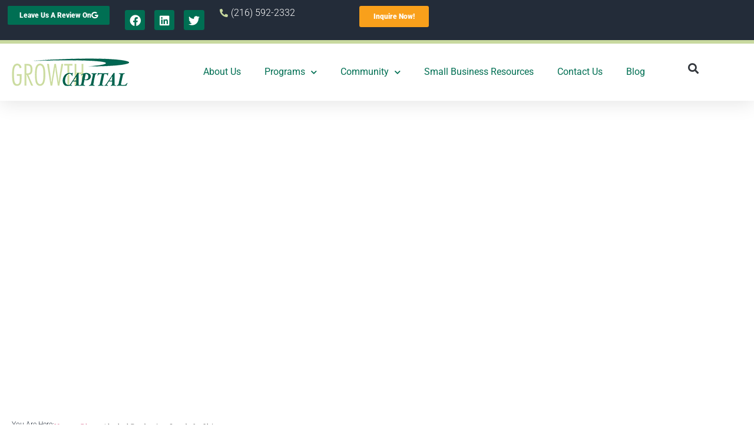

--- FILE ---
content_type: text/html; charset=UTF-8
request_url: https://growthcapitalcorp.com/alcohol-production-steady-in-ohio/
body_size: 27091
content:
<!DOCTYPE html><html lang="en-US"><head><meta charset="UTF-8" /><meta name="viewport" content="width=device-width, initial-scale=1" /><link rel="profile" href="http://gmpg.org/xfn/11" /><link rel="pingback" href="https://growthcapitalcorp.com/xmlrpc.php" /> <script data-cfasync="false" data-no-defer="1" data-no-minify="1" data-no-optimize="1">var ewww_webp_supported=!1;function check_webp_feature(A,e){var w;e=void 0!==e?e:function(){},ewww_webp_supported?e(ewww_webp_supported):((w=new Image).onload=function(){ewww_webp_supported=0<w.width&&0<w.height,e&&e(ewww_webp_supported)},w.onerror=function(){e&&e(!1)},w.src="data:image/webp;base64,"+{alpha:"UklGRkoAAABXRUJQVlA4WAoAAAAQAAAAAAAAAAAAQUxQSAwAAAARBxAR/Q9ERP8DAABWUDggGAAAABQBAJ0BKgEAAQAAAP4AAA3AAP7mtQAAAA=="}[A])}check_webp_feature("alpha");</script><script data-cfasync="false" data-no-defer="1" data-no-minify="1" data-no-optimize="1">var Arrive=function(c,w){"use strict";if(c.MutationObserver&&"undefined"!=typeof HTMLElement){var r,a=0,u=(r=HTMLElement.prototype.matches||HTMLElement.prototype.webkitMatchesSelector||HTMLElement.prototype.mozMatchesSelector||HTMLElement.prototype.msMatchesSelector,{matchesSelector:function(e,t){return e instanceof HTMLElement&&r.call(e,t)},addMethod:function(e,t,r){var a=e[t];e[t]=function(){return r.length==arguments.length?r.apply(this,arguments):"function"==typeof a?a.apply(this,arguments):void 0}},callCallbacks:function(e,t){t&&t.options.onceOnly&&1==t.firedElems.length&&(e=[e[0]]);for(var r,a=0;r=e[a];a++)r&&r.callback&&r.callback.call(r.elem,r.elem);t&&t.options.onceOnly&&1==t.firedElems.length&&t.me.unbindEventWithSelectorAndCallback.call(t.target,t.selector,t.callback)},checkChildNodesRecursively:function(e,t,r,a){for(var i,n=0;i=e[n];n++)r(i,t,a)&&a.push({callback:t.callback,elem:i}),0<i.childNodes.length&&u.checkChildNodesRecursively(i.childNodes,t,r,a)},mergeArrays:function(e,t){var r,a={};for(r in e)e.hasOwnProperty(r)&&(a[r]=e[r]);for(r in t)t.hasOwnProperty(r)&&(a[r]=t[r]);return a},toElementsArray:function(e){return e=void 0!==e&&("number"!=typeof e.length||e===c)?[e]:e}}),e=(l.prototype.addEvent=function(e,t,r,a){a={target:e,selector:t,options:r,callback:a,firedElems:[]};return this._beforeAdding&&this._beforeAdding(a),this._eventsBucket.push(a),a},l.prototype.removeEvent=function(e){for(var t,r=this._eventsBucket.length-1;t=this._eventsBucket[r];r--)e(t)&&(this._beforeRemoving&&this._beforeRemoving(t),(t=this._eventsBucket.splice(r,1))&&t.length&&(t[0].callback=null))},l.prototype.beforeAdding=function(e){this._beforeAdding=e},l.prototype.beforeRemoving=function(e){this._beforeRemoving=e},l),t=function(i,n){var o=new e,l=this,s={fireOnAttributesModification:!1};return o.beforeAdding(function(t){var e=t.target;e!==c.document&&e!==c||(e=document.getElementsByTagName("html")[0]);var r=new MutationObserver(function(e){n.call(this,e,t)}),a=i(t.options);r.observe(e,a),t.observer=r,t.me=l}),o.beforeRemoving(function(e){e.observer.disconnect()}),this.bindEvent=function(e,t,r){t=u.mergeArrays(s,t);for(var a=u.toElementsArray(this),i=0;i<a.length;i++)o.addEvent(a[i],e,t,r)},this.unbindEvent=function(){var r=u.toElementsArray(this);o.removeEvent(function(e){for(var t=0;t<r.length;t++)if(this===w||e.target===r[t])return!0;return!1})},this.unbindEventWithSelectorOrCallback=function(r){var a=u.toElementsArray(this),i=r,e="function"==typeof r?function(e){for(var t=0;t<a.length;t++)if((this===w||e.target===a[t])&&e.callback===i)return!0;return!1}:function(e){for(var t=0;t<a.length;t++)if((this===w||e.target===a[t])&&e.selector===r)return!0;return!1};o.removeEvent(e)},this.unbindEventWithSelectorAndCallback=function(r,a){var i=u.toElementsArray(this);o.removeEvent(function(e){for(var t=0;t<i.length;t++)if((this===w||e.target===i[t])&&e.selector===r&&e.callback===a)return!0;return!1})},this},i=new function(){var s={fireOnAttributesModification:!1,onceOnly:!1,existing:!1};function n(e,t,r){return!(!u.matchesSelector(e,t.selector)||(e._id===w&&(e._id=a++),-1!=t.firedElems.indexOf(e._id)))&&(t.firedElems.push(e._id),!0)}var c=(i=new t(function(e){var t={attributes:!1,childList:!0,subtree:!0};return e.fireOnAttributesModification&&(t.attributes=!0),t},function(e,i){e.forEach(function(e){var t=e.addedNodes,r=e.target,a=[];null!==t&&0<t.length?u.checkChildNodesRecursively(t,i,n,a):"attributes"===e.type&&n(r,i)&&a.push({callback:i.callback,elem:r}),u.callCallbacks(a,i)})})).bindEvent;return i.bindEvent=function(e,t,r){t=void 0===r?(r=t,s):u.mergeArrays(s,t);var a=u.toElementsArray(this);if(t.existing){for(var i=[],n=0;n<a.length;n++)for(var o=a[n].querySelectorAll(e),l=0;l<o.length;l++)i.push({callback:r,elem:o[l]});if(t.onceOnly&&i.length)return r.call(i[0].elem,i[0].elem);setTimeout(u.callCallbacks,1,i)}c.call(this,e,t,r)},i},o=new function(){var a={};function i(e,t){return u.matchesSelector(e,t.selector)}var n=(o=new t(function(){return{childList:!0,subtree:!0}},function(e,r){e.forEach(function(e){var t=e.removedNodes,e=[];null!==t&&0<t.length&&u.checkChildNodesRecursively(t,r,i,e),u.callCallbacks(e,r)})})).bindEvent;return o.bindEvent=function(e,t,r){t=void 0===r?(r=t,a):u.mergeArrays(a,t),n.call(this,e,t,r)},o};d(HTMLElement.prototype),d(NodeList.prototype),d(HTMLCollection.prototype),d(HTMLDocument.prototype),d(Window.prototype);var n={};return s(i,n,"unbindAllArrive"),s(o,n,"unbindAllLeave"),n}function l(){this._eventsBucket=[],this._beforeAdding=null,this._beforeRemoving=null}function s(e,t,r){u.addMethod(t,r,e.unbindEvent),u.addMethod(t,r,e.unbindEventWithSelectorOrCallback),u.addMethod(t,r,e.unbindEventWithSelectorAndCallback)}function d(e){e.arrive=i.bindEvent,s(i,e,"unbindArrive"),e.leave=o.bindEvent,s(o,e,"unbindLeave")}}(window,void 0),ewww_webp_supported=!1;function check_webp_feature(e,t){var r;ewww_webp_supported?t(ewww_webp_supported):((r=new Image).onload=function(){ewww_webp_supported=0<r.width&&0<r.height,t(ewww_webp_supported)},r.onerror=function(){t(!1)},r.src="data:image/webp;base64,"+{alpha:"UklGRkoAAABXRUJQVlA4WAoAAAAQAAAAAAAAAAAAQUxQSAwAAAARBxAR/Q9ERP8DAABWUDggGAAAABQBAJ0BKgEAAQAAAP4AAA3AAP7mtQAAAA==",animation:"UklGRlIAAABXRUJQVlA4WAoAAAASAAAAAAAAAAAAQU5JTQYAAAD/////AABBTk1GJgAAAAAAAAAAAAAAAAAAAGQAAABWUDhMDQAAAC8AAAAQBxAREYiI/gcA"}[e])}function ewwwLoadImages(e){if(e){for(var t=document.querySelectorAll(".batch-image img, .image-wrapper a, .ngg-pro-masonry-item a, .ngg-galleria-offscreen-seo-wrapper a"),r=0,a=t.length;r<a;r++)ewwwAttr(t[r],"data-src",t[r].getAttribute("data-webp")),ewwwAttr(t[r],"data-thumbnail",t[r].getAttribute("data-webp-thumbnail"));for(var i=document.querySelectorAll("div.woocommerce-product-gallery__image"),r=0,a=i.length;r<a;r++)ewwwAttr(i[r],"data-thumb",i[r].getAttribute("data-webp-thumb"))}for(var n=document.querySelectorAll("video"),r=0,a=n.length;r<a;r++)ewwwAttr(n[r],"poster",e?n[r].getAttribute("data-poster-webp"):n[r].getAttribute("data-poster-image"));for(var o,l=document.querySelectorAll("img.ewww_webp_lazy_load"),r=0,a=l.length;r<a;r++)e&&(ewwwAttr(l[r],"data-lazy-srcset",l[r].getAttribute("data-lazy-srcset-webp")),ewwwAttr(l[r],"data-srcset",l[r].getAttribute("data-srcset-webp")),ewwwAttr(l[r],"data-lazy-src",l[r].getAttribute("data-lazy-src-webp")),ewwwAttr(l[r],"data-src",l[r].getAttribute("data-src-webp")),ewwwAttr(l[r],"data-orig-file",l[r].getAttribute("data-webp-orig-file")),ewwwAttr(l[r],"data-medium-file",l[r].getAttribute("data-webp-medium-file")),ewwwAttr(l[r],"data-large-file",l[r].getAttribute("data-webp-large-file")),null!=(o=l[r].getAttribute("srcset"))&&!1!==o&&o.includes("R0lGOD")&&ewwwAttr(l[r],"src",l[r].getAttribute("data-lazy-src-webp"))),l[r].className=l[r].className.replace(/\bewww_webp_lazy_load\b/,"");for(var s=document.querySelectorAll(".ewww_webp"),r=0,a=s.length;r<a;r++)e?(ewwwAttr(s[r],"srcset",s[r].getAttribute("data-srcset-webp")),ewwwAttr(s[r],"src",s[r].getAttribute("data-src-webp")),ewwwAttr(s[r],"data-orig-file",s[r].getAttribute("data-webp-orig-file")),ewwwAttr(s[r],"data-medium-file",s[r].getAttribute("data-webp-medium-file")),ewwwAttr(s[r],"data-large-file",s[r].getAttribute("data-webp-large-file")),ewwwAttr(s[r],"data-large_image",s[r].getAttribute("data-webp-large_image")),ewwwAttr(s[r],"data-src",s[r].getAttribute("data-webp-src"))):(ewwwAttr(s[r],"srcset",s[r].getAttribute("data-srcset-img")),ewwwAttr(s[r],"src",s[r].getAttribute("data-src-img"))),s[r].className=s[r].className.replace(/\bewww_webp\b/,"ewww_webp_loaded");window.jQuery&&jQuery.fn.isotope&&jQuery.fn.imagesLoaded&&(jQuery(".fusion-posts-container-infinite").imagesLoaded(function(){jQuery(".fusion-posts-container-infinite").hasClass("isotope")&&jQuery(".fusion-posts-container-infinite").isotope()}),jQuery(".fusion-portfolio:not(.fusion-recent-works) .fusion-portfolio-wrapper").imagesLoaded(function(){jQuery(".fusion-portfolio:not(.fusion-recent-works) .fusion-portfolio-wrapper").isotope()}))}function ewwwWebPInit(e){ewwwLoadImages(e),ewwwNggLoadGalleries(e),document.arrive(".ewww_webp",function(){ewwwLoadImages(e)}),document.arrive(".ewww_webp_lazy_load",function(){ewwwLoadImages(e)}),document.arrive("videos",function(){ewwwLoadImages(e)}),"loading"==document.readyState?document.addEventListener("DOMContentLoaded",ewwwJSONParserInit):("undefined"!=typeof galleries&&ewwwNggParseGalleries(e),ewwwWooParseVariations(e))}function ewwwAttr(e,t,r){null!=r&&!1!==r&&e.setAttribute(t,r)}function ewwwJSONParserInit(){"undefined"!=typeof galleries&&check_webp_feature("alpha",ewwwNggParseGalleries),check_webp_feature("alpha",ewwwWooParseVariations)}function ewwwWooParseVariations(e){if(e)for(var t=document.querySelectorAll("form.variations_form"),r=0,a=t.length;r<a;r++){var i=t[r].getAttribute("data-product_variations"),n=!1;try{for(var o in i=JSON.parse(i))void 0!==i[o]&&void 0!==i[o].image&&(void 0!==i[o].image.src_webp&&(i[o].image.src=i[o].image.src_webp,n=!0),void 0!==i[o].image.srcset_webp&&(i[o].image.srcset=i[o].image.srcset_webp,n=!0),void 0!==i[o].image.full_src_webp&&(i[o].image.full_src=i[o].image.full_src_webp,n=!0),void 0!==i[o].image.gallery_thumbnail_src_webp&&(i[o].image.gallery_thumbnail_src=i[o].image.gallery_thumbnail_src_webp,n=!0),void 0!==i[o].image.thumb_src_webp&&(i[o].image.thumb_src=i[o].image.thumb_src_webp,n=!0));n&&ewwwAttr(t[r],"data-product_variations",JSON.stringify(i))}catch(e){}}}function ewwwNggParseGalleries(e){if(e)for(var t in galleries){var r=galleries[t];galleries[t].images_list=ewwwNggParseImageList(r.images_list)}}function ewwwNggLoadGalleries(e){e&&document.addEventListener("ngg.galleria.themeadded",function(e,t){window.ngg_galleria._create_backup=window.ngg_galleria.create,window.ngg_galleria.create=function(e,t){var r=$(e).data("id");return galleries["gallery_"+r].images_list=ewwwNggParseImageList(galleries["gallery_"+r].images_list),window.ngg_galleria._create_backup(e,t)}})}function ewwwNggParseImageList(e){for(var t in e){var r=e[t];if(void 0!==r["image-webp"]&&(e[t].image=r["image-webp"],delete e[t]["image-webp"]),void 0!==r["thumb-webp"]&&(e[t].thumb=r["thumb-webp"],delete e[t]["thumb-webp"]),void 0!==r.full_image_webp&&(e[t].full_image=r.full_image_webp,delete e[t].full_image_webp),void 0!==r.srcsets)for(var a in r.srcsets)nggSrcset=r.srcsets[a],void 0!==r.srcsets[a+"-webp"]&&(e[t].srcsets[a]=r.srcsets[a+"-webp"],delete e[t].srcsets[a+"-webp"]);if(void 0!==r.full_srcsets)for(var i in r.full_srcsets)nggFSrcset=r.full_srcsets[i],void 0!==r.full_srcsets[i+"-webp"]&&(e[t].full_srcsets[i]=r.full_srcsets[i+"-webp"],delete e[t].full_srcsets[i+"-webp"])}return e}check_webp_feature("alpha",ewwwWebPInit);</script><meta name='robots' content='index, follow, max-image-preview:large, max-snippet:-1, max-video-preview:-1' /><title>Alcohol production steady in Ohio</title><meta name="description" content="In a separate release, Commerce Director Jacqueline Williams said that November and December often account for “approximately 20 percent” of.." /><link rel="canonical" href="https://growthcapitalcorp.com/alcohol-production-steady-in-ohio/" /><meta property="og:locale" content="en_US" /><meta property="og:type" content="article" /><meta property="og:title" content="Alcohol production steady in Ohio" /><meta property="og:description" content="In a separate release, Commerce Director Jacqueline Williams said that November and December often account for “approximately 20 percent” of.." /><meta property="og:url" content="https://growthcapitalcorp.com/alcohol-production-steady-in-ohio/" /><meta property="og:site_name" content="Growth Capital" /><meta property="article:published_time" content="2015-12-04T19:46:42+00:00" /><meta property="article:modified_time" content="2021-12-08T21:33:08+00:00" /><meta name="author" content="boardmember1" /><meta name="twitter:card" content="summary_large_image" /><meta name="twitter:label1" content="Written by" /><meta name="twitter:data1" content="boardmember1" /><meta name="twitter:label2" content="Est. reading time" /><meta name="twitter:data2" content="2 minutes" /> <script type="application/ld+json" class="yoast-schema-graph">{"@context":"https://schema.org","@graph":[{"@type":"Article","@id":"https://growthcapitalcorp.com/alcohol-production-steady-in-ohio/#article","isPartOf":{"@id":"https://growthcapitalcorp.com/alcohol-production-steady-in-ohio/"},"author":{"name":"boardmember1","@id":"https://growthcapitalcorp.com/#/schema/person/dd5be98ae62ab8081154cad6ff089fbd"},"headline":"Alcohol production steady in Ohio","datePublished":"2015-12-04T19:46:42+00:00","dateModified":"2021-12-08T21:33:08+00:00","mainEntityOfPage":{"@id":"https://growthcapitalcorp.com/alcohol-production-steady-in-ohio/"},"wordCount":265,"commentCount":414,"publisher":{"@id":"https://growthcapitalcorp.com/#organization"},"image":{"@id":"https://growthcapitalcorp.com/alcohol-production-steady-in-ohio/#primaryimage"},"thumbnailUrl":"","keywords":["alcohol","alcohol industry","alcohol manufacturing","business growth"],"articleSection":["Local Events"],"inLanguage":"en-US","potentialAction":[{"@type":"CommentAction","name":"Comment","target":["https://growthcapitalcorp.com/alcohol-production-steady-in-ohio/#respond"]}]},{"@type":"WebPage","@id":"https://growthcapitalcorp.com/alcohol-production-steady-in-ohio/","url":"https://growthcapitalcorp.com/alcohol-production-steady-in-ohio/","name":"Alcohol production steady in Ohio","isPartOf":{"@id":"https://growthcapitalcorp.com/#website"},"primaryImageOfPage":{"@id":"https://growthcapitalcorp.com/alcohol-production-steady-in-ohio/#primaryimage"},"image":{"@id":"https://growthcapitalcorp.com/alcohol-production-steady-in-ohio/#primaryimage"},"thumbnailUrl":"","datePublished":"2015-12-04T19:46:42+00:00","dateModified":"2021-12-08T21:33:08+00:00","description":"In a separate release, Commerce Director Jacqueline Williams said that November and December often account for “approximately 20 percent” of..","breadcrumb":{"@id":"https://growthcapitalcorp.com/alcohol-production-steady-in-ohio/#breadcrumb"},"inLanguage":"en-US","potentialAction":[{"@type":"ReadAction","target":["https://growthcapitalcorp.com/alcohol-production-steady-in-ohio/"]}]},{"@type":"ImageObject","inLanguage":"en-US","@id":"https://growthcapitalcorp.com/alcohol-production-steady-in-ohio/#primaryimage","url":"","contentUrl":""},{"@type":"BreadcrumbList","@id":"https://growthcapitalcorp.com/alcohol-production-steady-in-ohio/#breadcrumb","itemListElement":[{"@type":"ListItem","position":1,"name":"Home","item":"https://growthcapitalcorp.com/"},{"@type":"ListItem","position":2,"name":"Blog","item":"https://growthcapitalcorp.com/ohio-small-business-resources/blog/"},{"@type":"ListItem","position":3,"name":"Alcohol production steady in Ohio"}]},{"@type":"WebSite","@id":"https://growthcapitalcorp.com/#website","url":"https://growthcapitalcorp.com/","name":"Growth Capital","description":"Growth Capital helps Ohio small business owners and lenders to access various state and federal finance opportunities.","publisher":{"@id":"https://growthcapitalcorp.com/#organization"},"potentialAction":[{"@type":"SearchAction","target":{"@type":"EntryPoint","urlTemplate":"https://growthcapitalcorp.com/?s={search_term_string}"},"query-input":{"@type":"PropertyValueSpecification","valueRequired":true,"valueName":"search_term_string"}}],"inLanguage":"en-US"},{"@type":"Organization","@id":"https://growthcapitalcorp.com/#organization","name":"Growth Capital","url":"https://growthcapitalcorp.com/","logo":{"@type":"ImageObject","inLanguage":"en-US","@id":"https://growthcapitalcorp.com/#/schema/logo/image/","url":"https://growthcapitalcorp.com/wp-content/uploads/2018/09/growth-capital-logo.png","contentUrl":"https://growthcapitalcorp.com/wp-content/uploads/2018/09/growth-capital-logo.png","width":199,"height":47,"caption":"Growth Capital"},"image":{"@id":"https://growthcapitalcorp.com/#/schema/logo/image/"}},{"@type":"Person","@id":"https://growthcapitalcorp.com/#/schema/person/dd5be98ae62ab8081154cad6ff089fbd","name":"boardmember1","image":{"@type":"ImageObject","inLanguage":"en-US","@id":"https://growthcapitalcorp.com/#/schema/person/image/","url":"https://secure.gravatar.com/avatar/594b6040a38aa607950cdb7d389d5c649f4940d25e2791a863c00e019bdb64ad?s=96&d=mm&r=g","contentUrl":"https://secure.gravatar.com/avatar/594b6040a38aa607950cdb7d389d5c649f4940d25e2791a863c00e019bdb64ad?s=96&d=mm&r=g","caption":"boardmember1"},"url":"https://growthcapitalcorp.com/author/boardmember1/"}]}</script> <link rel='dns-prefetch' href='//js.hs-scripts.com' /><link rel='dns-prefetch' href='//fonts.googleapis.com' /><link rel="alternate" type="application/rss+xml" title="Growth Capital &raquo; Feed" href="https://growthcapitalcorp.com/feed/" /><link rel="alternate" type="application/rss+xml" title="Growth Capital &raquo; Comments Feed" href="https://growthcapitalcorp.com/comments/feed/" /><link rel="alternate" type="application/rss+xml" title="Growth Capital &raquo; Alcohol production steady in Ohio Comments Feed" href="https://growthcapitalcorp.com/alcohol-production-steady-in-ohio/feed/" /><link rel="alternate" title="oEmbed (JSON)" type="application/json+oembed" href="https://growthcapitalcorp.com/wp-json/oembed/1.0/embed?url=https%3A%2F%2Fgrowthcapitalcorp.com%2Falcohol-production-steady-in-ohio%2F" /><link rel="alternate" title="oEmbed (XML)" type="text/xml+oembed" href="https://growthcapitalcorp.com/wp-json/oembed/1.0/embed?url=https%3A%2F%2Fgrowthcapitalcorp.com%2Falcohol-production-steady-in-ohio%2F&#038;format=xml" /><style id='wp-img-auto-sizes-contain-inline-css'>img:is([sizes=auto i],[sizes^="auto," i]){contain-intrinsic-size:3000px 1500px}
/*# sourceURL=wp-img-auto-sizes-contain-inline-css */</style><link rel='stylesheet' id='mec-select2-style-css' href='https://growthcapitalcorp.com/wp-content/plugins/modern-events-calendar-lite/assets/packages/select2/select2.min.css?ver=6.5.5' media='all' /><link rel='stylesheet' id='mec-font-icons-css' href='https://growthcapitalcorp.com/wp-content/cache/autoptimize/css/autoptimize_single_101821013a4b0bb1d847779d283d1107.css?ver=6.9' media='all' /><link rel='stylesheet' id='mec-frontend-style-css' href='https://growthcapitalcorp.com/wp-content/plugins/modern-events-calendar-lite/assets/css/frontend.min.css?ver=6.5.5' media='all' /><link rel='stylesheet' id='mec-tooltip-style-css' href='https://growthcapitalcorp.com/wp-content/cache/autoptimize/css/autoptimize_single_b15ef24270546e5fe896d3ea387ea134.css?ver=6.9' media='all' /><link rel='stylesheet' id='mec-tooltip-shadow-style-css' href='https://growthcapitalcorp.com/wp-content/plugins/modern-events-calendar-lite/assets/packages/tooltip/tooltipster-sideTip-shadow.min.css?ver=6.9' media='all' /><link rel='stylesheet' id='featherlight-css' href='https://growthcapitalcorp.com/wp-content/cache/autoptimize/css/autoptimize_single_513382a9289a46f26896cd7c42ae34dc.css?ver=6.9' media='all' /><link rel='stylesheet' id='mec-google-fonts-css' href='//fonts.googleapis.com/css?family=Montserrat%3A400%2C700%7CRoboto%3A100%2C300%2C400%2C700&#038;ver=6.9' media='all' /><link rel='stylesheet' id='mec-lity-style-css' href='https://growthcapitalcorp.com/wp-content/plugins/modern-events-calendar-lite/assets/packages/lity/lity.min.css?ver=6.9' media='all' /><link rel='stylesheet' id='mec-general-calendar-style-css' href='https://growthcapitalcorp.com/wp-content/cache/autoptimize/css/autoptimize_single_9c09f8356a1ddbda358fb71fd0a2bdfc.css?ver=6.9' media='all' /><link rel='stylesheet' id='hfe-widgets-style-css' href='https://growthcapitalcorp.com/wp-content/cache/autoptimize/css/autoptimize_single_993387aae0b00dd250f8c6bacb602bb4.css?ver=2.8.0' media='all' /><style id='wp-emoji-styles-inline-css'>img.wp-smiley, img.emoji {
		display: inline !important;
		border: none !important;
		box-shadow: none !important;
		height: 1em !important;
		width: 1em !important;
		margin: 0 0.07em !important;
		vertical-align: -0.1em !important;
		background: none !important;
		padding: 0 !important;
	}
/*# sourceURL=wp-emoji-styles-inline-css */</style><link rel='stylesheet' id='wp-block-library-css' href='https://growthcapitalcorp.com/wp-includes/css/dist/block-library/style.min.css?ver=6.9' media='all' /><style id='global-styles-inline-css'>:root{--wp--preset--aspect-ratio--square: 1;--wp--preset--aspect-ratio--4-3: 4/3;--wp--preset--aspect-ratio--3-4: 3/4;--wp--preset--aspect-ratio--3-2: 3/2;--wp--preset--aspect-ratio--2-3: 2/3;--wp--preset--aspect-ratio--16-9: 16/9;--wp--preset--aspect-ratio--9-16: 9/16;--wp--preset--color--black: #000000;--wp--preset--color--cyan-bluish-gray: #abb8c3;--wp--preset--color--white: #ffffff;--wp--preset--color--pale-pink: #f78da7;--wp--preset--color--vivid-red: #cf2e2e;--wp--preset--color--luminous-vivid-orange: #ff6900;--wp--preset--color--luminous-vivid-amber: #fcb900;--wp--preset--color--light-green-cyan: #7bdcb5;--wp--preset--color--vivid-green-cyan: #00d084;--wp--preset--color--pale-cyan-blue: #8ed1fc;--wp--preset--color--vivid-cyan-blue: #0693e3;--wp--preset--color--vivid-purple: #9b51e0;--wp--preset--gradient--vivid-cyan-blue-to-vivid-purple: linear-gradient(135deg,rgb(6,147,227) 0%,rgb(155,81,224) 100%);--wp--preset--gradient--light-green-cyan-to-vivid-green-cyan: linear-gradient(135deg,rgb(122,220,180) 0%,rgb(0,208,130) 100%);--wp--preset--gradient--luminous-vivid-amber-to-luminous-vivid-orange: linear-gradient(135deg,rgb(252,185,0) 0%,rgb(255,105,0) 100%);--wp--preset--gradient--luminous-vivid-orange-to-vivid-red: linear-gradient(135deg,rgb(255,105,0) 0%,rgb(207,46,46) 100%);--wp--preset--gradient--very-light-gray-to-cyan-bluish-gray: linear-gradient(135deg,rgb(238,238,238) 0%,rgb(169,184,195) 100%);--wp--preset--gradient--cool-to-warm-spectrum: linear-gradient(135deg,rgb(74,234,220) 0%,rgb(151,120,209) 20%,rgb(207,42,186) 40%,rgb(238,44,130) 60%,rgb(251,105,98) 80%,rgb(254,248,76) 100%);--wp--preset--gradient--blush-light-purple: linear-gradient(135deg,rgb(255,206,236) 0%,rgb(152,150,240) 100%);--wp--preset--gradient--blush-bordeaux: linear-gradient(135deg,rgb(254,205,165) 0%,rgb(254,45,45) 50%,rgb(107,0,62) 100%);--wp--preset--gradient--luminous-dusk: linear-gradient(135deg,rgb(255,203,112) 0%,rgb(199,81,192) 50%,rgb(65,88,208) 100%);--wp--preset--gradient--pale-ocean: linear-gradient(135deg,rgb(255,245,203) 0%,rgb(182,227,212) 50%,rgb(51,167,181) 100%);--wp--preset--gradient--electric-grass: linear-gradient(135deg,rgb(202,248,128) 0%,rgb(113,206,126) 100%);--wp--preset--gradient--midnight: linear-gradient(135deg,rgb(2,3,129) 0%,rgb(40,116,252) 100%);--wp--preset--font-size--small: 13px;--wp--preset--font-size--medium: 20px;--wp--preset--font-size--large: 36px;--wp--preset--font-size--x-large: 42px;--wp--preset--spacing--20: 0.44rem;--wp--preset--spacing--30: 0.67rem;--wp--preset--spacing--40: 1rem;--wp--preset--spacing--50: 1.5rem;--wp--preset--spacing--60: 2.25rem;--wp--preset--spacing--70: 3.38rem;--wp--preset--spacing--80: 5.06rem;--wp--preset--shadow--natural: 6px 6px 9px rgba(0, 0, 0, 0.2);--wp--preset--shadow--deep: 12px 12px 50px rgba(0, 0, 0, 0.4);--wp--preset--shadow--sharp: 6px 6px 0px rgba(0, 0, 0, 0.2);--wp--preset--shadow--outlined: 6px 6px 0px -3px rgb(255, 255, 255), 6px 6px rgb(0, 0, 0);--wp--preset--shadow--crisp: 6px 6px 0px rgb(0, 0, 0);}:root { --wp--style--global--content-size: 800px;--wp--style--global--wide-size: 1200px; }:where(body) { margin: 0; }.wp-site-blocks > .alignleft { float: left; margin-right: 2em; }.wp-site-blocks > .alignright { float: right; margin-left: 2em; }.wp-site-blocks > .aligncenter { justify-content: center; margin-left: auto; margin-right: auto; }:where(.wp-site-blocks) > * { margin-block-start: 24px; margin-block-end: 0; }:where(.wp-site-blocks) > :first-child { margin-block-start: 0; }:where(.wp-site-blocks) > :last-child { margin-block-end: 0; }:root { --wp--style--block-gap: 24px; }:root :where(.is-layout-flow) > :first-child{margin-block-start: 0;}:root :where(.is-layout-flow) > :last-child{margin-block-end: 0;}:root :where(.is-layout-flow) > *{margin-block-start: 24px;margin-block-end: 0;}:root :where(.is-layout-constrained) > :first-child{margin-block-start: 0;}:root :where(.is-layout-constrained) > :last-child{margin-block-end: 0;}:root :where(.is-layout-constrained) > *{margin-block-start: 24px;margin-block-end: 0;}:root :where(.is-layout-flex){gap: 24px;}:root :where(.is-layout-grid){gap: 24px;}.is-layout-flow > .alignleft{float: left;margin-inline-start: 0;margin-inline-end: 2em;}.is-layout-flow > .alignright{float: right;margin-inline-start: 2em;margin-inline-end: 0;}.is-layout-flow > .aligncenter{margin-left: auto !important;margin-right: auto !important;}.is-layout-constrained > .alignleft{float: left;margin-inline-start: 0;margin-inline-end: 2em;}.is-layout-constrained > .alignright{float: right;margin-inline-start: 2em;margin-inline-end: 0;}.is-layout-constrained > .aligncenter{margin-left: auto !important;margin-right: auto !important;}.is-layout-constrained > :where(:not(.alignleft):not(.alignright):not(.alignfull)){max-width: var(--wp--style--global--content-size);margin-left: auto !important;margin-right: auto !important;}.is-layout-constrained > .alignwide{max-width: var(--wp--style--global--wide-size);}body .is-layout-flex{display: flex;}.is-layout-flex{flex-wrap: wrap;align-items: center;}.is-layout-flex > :is(*, div){margin: 0;}body .is-layout-grid{display: grid;}.is-layout-grid > :is(*, div){margin: 0;}body{padding-top: 0px;padding-right: 0px;padding-bottom: 0px;padding-left: 0px;}a:where(:not(.wp-element-button)){text-decoration: underline;}:root :where(.wp-element-button, .wp-block-button__link){background-color: #32373c;border-width: 0;color: #fff;font-family: inherit;font-size: inherit;font-style: inherit;font-weight: inherit;letter-spacing: inherit;line-height: inherit;padding-top: calc(0.667em + 2px);padding-right: calc(1.333em + 2px);padding-bottom: calc(0.667em + 2px);padding-left: calc(1.333em + 2px);text-decoration: none;text-transform: inherit;}.has-black-color{color: var(--wp--preset--color--black) !important;}.has-cyan-bluish-gray-color{color: var(--wp--preset--color--cyan-bluish-gray) !important;}.has-white-color{color: var(--wp--preset--color--white) !important;}.has-pale-pink-color{color: var(--wp--preset--color--pale-pink) !important;}.has-vivid-red-color{color: var(--wp--preset--color--vivid-red) !important;}.has-luminous-vivid-orange-color{color: var(--wp--preset--color--luminous-vivid-orange) !important;}.has-luminous-vivid-amber-color{color: var(--wp--preset--color--luminous-vivid-amber) !important;}.has-light-green-cyan-color{color: var(--wp--preset--color--light-green-cyan) !important;}.has-vivid-green-cyan-color{color: var(--wp--preset--color--vivid-green-cyan) !important;}.has-pale-cyan-blue-color{color: var(--wp--preset--color--pale-cyan-blue) !important;}.has-vivid-cyan-blue-color{color: var(--wp--preset--color--vivid-cyan-blue) !important;}.has-vivid-purple-color{color: var(--wp--preset--color--vivid-purple) !important;}.has-black-background-color{background-color: var(--wp--preset--color--black) !important;}.has-cyan-bluish-gray-background-color{background-color: var(--wp--preset--color--cyan-bluish-gray) !important;}.has-white-background-color{background-color: var(--wp--preset--color--white) !important;}.has-pale-pink-background-color{background-color: var(--wp--preset--color--pale-pink) !important;}.has-vivid-red-background-color{background-color: var(--wp--preset--color--vivid-red) !important;}.has-luminous-vivid-orange-background-color{background-color: var(--wp--preset--color--luminous-vivid-orange) !important;}.has-luminous-vivid-amber-background-color{background-color: var(--wp--preset--color--luminous-vivid-amber) !important;}.has-light-green-cyan-background-color{background-color: var(--wp--preset--color--light-green-cyan) !important;}.has-vivid-green-cyan-background-color{background-color: var(--wp--preset--color--vivid-green-cyan) !important;}.has-pale-cyan-blue-background-color{background-color: var(--wp--preset--color--pale-cyan-blue) !important;}.has-vivid-cyan-blue-background-color{background-color: var(--wp--preset--color--vivid-cyan-blue) !important;}.has-vivid-purple-background-color{background-color: var(--wp--preset--color--vivid-purple) !important;}.has-black-border-color{border-color: var(--wp--preset--color--black) !important;}.has-cyan-bluish-gray-border-color{border-color: var(--wp--preset--color--cyan-bluish-gray) !important;}.has-white-border-color{border-color: var(--wp--preset--color--white) !important;}.has-pale-pink-border-color{border-color: var(--wp--preset--color--pale-pink) !important;}.has-vivid-red-border-color{border-color: var(--wp--preset--color--vivid-red) !important;}.has-luminous-vivid-orange-border-color{border-color: var(--wp--preset--color--luminous-vivid-orange) !important;}.has-luminous-vivid-amber-border-color{border-color: var(--wp--preset--color--luminous-vivid-amber) !important;}.has-light-green-cyan-border-color{border-color: var(--wp--preset--color--light-green-cyan) !important;}.has-vivid-green-cyan-border-color{border-color: var(--wp--preset--color--vivid-green-cyan) !important;}.has-pale-cyan-blue-border-color{border-color: var(--wp--preset--color--pale-cyan-blue) !important;}.has-vivid-cyan-blue-border-color{border-color: var(--wp--preset--color--vivid-cyan-blue) !important;}.has-vivid-purple-border-color{border-color: var(--wp--preset--color--vivid-purple) !important;}.has-vivid-cyan-blue-to-vivid-purple-gradient-background{background: var(--wp--preset--gradient--vivid-cyan-blue-to-vivid-purple) !important;}.has-light-green-cyan-to-vivid-green-cyan-gradient-background{background: var(--wp--preset--gradient--light-green-cyan-to-vivid-green-cyan) !important;}.has-luminous-vivid-amber-to-luminous-vivid-orange-gradient-background{background: var(--wp--preset--gradient--luminous-vivid-amber-to-luminous-vivid-orange) !important;}.has-luminous-vivid-orange-to-vivid-red-gradient-background{background: var(--wp--preset--gradient--luminous-vivid-orange-to-vivid-red) !important;}.has-very-light-gray-to-cyan-bluish-gray-gradient-background{background: var(--wp--preset--gradient--very-light-gray-to-cyan-bluish-gray) !important;}.has-cool-to-warm-spectrum-gradient-background{background: var(--wp--preset--gradient--cool-to-warm-spectrum) !important;}.has-blush-light-purple-gradient-background{background: var(--wp--preset--gradient--blush-light-purple) !important;}.has-blush-bordeaux-gradient-background{background: var(--wp--preset--gradient--blush-bordeaux) !important;}.has-luminous-dusk-gradient-background{background: var(--wp--preset--gradient--luminous-dusk) !important;}.has-pale-ocean-gradient-background{background: var(--wp--preset--gradient--pale-ocean) !important;}.has-electric-grass-gradient-background{background: var(--wp--preset--gradient--electric-grass) !important;}.has-midnight-gradient-background{background: var(--wp--preset--gradient--midnight) !important;}.has-small-font-size{font-size: var(--wp--preset--font-size--small) !important;}.has-medium-font-size{font-size: var(--wp--preset--font-size--medium) !important;}.has-large-font-size{font-size: var(--wp--preset--font-size--large) !important;}.has-x-large-font-size{font-size: var(--wp--preset--font-size--x-large) !important;}
:root :where(.wp-block-pullquote){font-size: 1.5em;line-height: 1.6;}
/*# sourceURL=global-styles-inline-css */</style><link rel='stylesheet' id='font-awesome-5-css' href='https://growthcapitalcorp.com/wp-content/plugins/icon-widget/assets/css/font-awesome-5.min.css?ver=6.9' media='all' /><link rel='stylesheet' id='wpos-slick-style-css' href='https://growthcapitalcorp.com/wp-content/cache/autoptimize/css/autoptimize_single_b722a164d725f50fceee6d1f42b5dbbb.css?ver=1.2' media='all' /><link rel='stylesheet' id='wpsisac-pro-public-style-css' href='https://growthcapitalcorp.com/wp-content/cache/autoptimize/css/autoptimize_single_cd7af5161379c895f3a4fdfecf1dff9d.css?ver=1.2' media='all' /><link rel='stylesheet' id='hfe-style-css' href='https://growthcapitalcorp.com/wp-content/cache/autoptimize/css/autoptimize_single_a5bf64d5859ee94a3e8e93d592d6d2a0.css?ver=2.8.0' media='all' /><link rel='stylesheet' id='elementor-icons-css' href='https://growthcapitalcorp.com/wp-content/plugins/elementor/assets/lib/eicons/css/elementor-icons.min.css?ver=5.45.0' media='all' /><link rel='stylesheet' id='elementor-frontend-css' href='https://growthcapitalcorp.com/wp-content/plugins/elementor/assets/css/frontend.min.css?ver=3.34.0' media='all' /><link rel='stylesheet' id='elementor-post-2828-css' href='https://growthcapitalcorp.com/wp-content/cache/autoptimize/css/autoptimize_single_87e913938d4777b07877dbf8b2abb510.css?ver=1767712784' media='all' /><link rel='stylesheet' id='elementor-post-5023-css' href='https://growthcapitalcorp.com/wp-content/cache/autoptimize/css/autoptimize_single_22ebdc6c3ad4db1ce1d1045d43b276b4.css?ver=1767712784' media='all' /><link rel='stylesheet' id='elementor-post-5220-css' href='https://growthcapitalcorp.com/wp-content/cache/autoptimize/css/autoptimize_single_9c599b8c0c8cf938b6f6740d2d9a8ac9.css?ver=1767712785' media='all' /><link rel='stylesheet' id='hello-elementor-css' href='https://growthcapitalcorp.com/wp-content/cache/autoptimize/css/autoptimize_single_af4b9638d69957103dc5ea259563873e.css?ver=3.4.5' media='all' /><link rel='stylesheet' id='hello-elementor-theme-style-css' href='https://growthcapitalcorp.com/wp-content/cache/autoptimize/css/autoptimize_single_a480d2bf8c523da1c15b272e519f33f2.css?ver=3.4.5' media='all' /><link rel='stylesheet' id='hello-elementor-header-footer-css' href='https://growthcapitalcorp.com/wp-content/cache/autoptimize/css/autoptimize_single_86dbb47955bb9db9c74abc72efb0c6f6.css?ver=3.4.5' media='all' /><link rel='stylesheet' id='widget-heading-css' href='https://growthcapitalcorp.com/wp-content/plugins/elementor/assets/css/widget-heading.min.css?ver=3.34.0' media='all' /><link rel='stylesheet' id='widget-breadcrumbs-css' href='https://growthcapitalcorp.com/wp-content/plugins/elementor-pro/assets/css/widget-breadcrumbs.min.css?ver=3.34.0' media='all' /><link rel='stylesheet' id='widget-post-info-css' href='https://growthcapitalcorp.com/wp-content/plugins/elementor-pro/assets/css/widget-post-info.min.css?ver=3.34.0' media='all' /><link rel='stylesheet' id='widget-icon-list-css' href='https://growthcapitalcorp.com/wp-content/plugins/elementor/assets/css/widget-icon-list.min.css?ver=3.34.0' media='all' /><link rel='stylesheet' id='elementor-icons-shared-0-css' href='https://growthcapitalcorp.com/wp-content/plugins/elementor/assets/lib/font-awesome/css/fontawesome.min.css?ver=5.15.3' media='all' /><link rel='stylesheet' id='elementor-icons-fa-regular-css' href='https://growthcapitalcorp.com/wp-content/plugins/elementor/assets/lib/font-awesome/css/regular.min.css?ver=5.15.3' media='all' /><link rel='stylesheet' id='elementor-icons-fa-solid-css' href='https://growthcapitalcorp.com/wp-content/plugins/elementor/assets/lib/font-awesome/css/solid.min.css?ver=5.15.3' media='all' /><link rel='stylesheet' id='elementor-post-5936-css' href='https://growthcapitalcorp.com/wp-content/cache/autoptimize/css/autoptimize_single_4f9dbc2622c2563b759e18ee6753e6b0.css?ver=1767712786' media='all' /><link rel='stylesheet' id='simple-social-icons-font-css' href='https://growthcapitalcorp.com/wp-content/cache/autoptimize/css/autoptimize_single_e8175462ab0e2a8443177c137432501c.css?ver=3.0.2' media='all' /><link rel='stylesheet' id='hfe-elementor-icons-css' href='https://growthcapitalcorp.com/wp-content/plugins/elementor/assets/lib/eicons/css/elementor-icons.min.css?ver=5.34.0' media='all' /><link rel='stylesheet' id='hfe-icons-list-css' href='https://growthcapitalcorp.com/wp-content/plugins/elementor/assets/css/widget-icon-list.min.css?ver=3.24.3' media='all' /><link rel='stylesheet' id='hfe-social-icons-css' href='https://growthcapitalcorp.com/wp-content/plugins/elementor/assets/css/widget-social-icons.min.css?ver=3.24.0' media='all' /><link rel='stylesheet' id='hfe-social-share-icons-brands-css' href='https://growthcapitalcorp.com/wp-content/cache/autoptimize/css/autoptimize_single_1f1c6abbb54c6d189b7263e0861fae8a.css?ver=5.15.3' media='all' /><link rel='stylesheet' id='hfe-social-share-icons-fontawesome-css' href='https://growthcapitalcorp.com/wp-content/cache/autoptimize/css/autoptimize_single_aae648ec410260f859ac89e58a8372c1.css?ver=5.15.3' media='all' /><link rel='stylesheet' id='hfe-nav-menu-icons-css' href='https://growthcapitalcorp.com/wp-content/cache/autoptimize/css/autoptimize_single_8d37441d69ebc9b55dff2c7c214ef997.css?ver=5.15.3' media='all' /><link rel='stylesheet' id='hfe-widget-blockquote-css' href='https://growthcapitalcorp.com/wp-content/plugins/elementor-pro/assets/css/widget-blockquote.min.css?ver=3.25.0' media='all' /><link rel='stylesheet' id='hfe-mega-menu-css' href='https://growthcapitalcorp.com/wp-content/plugins/elementor-pro/assets/css/widget-mega-menu.min.css?ver=3.26.2' media='all' /><link rel='stylesheet' id='hfe-nav-menu-widget-css' href='https://growthcapitalcorp.com/wp-content/plugins/elementor-pro/assets/css/widget-nav-menu.min.css?ver=3.26.0' media='all' /><link rel='stylesheet' id='wp-featherlight-css' href='https://growthcapitalcorp.com/wp-content/plugins/wp-featherlight/css/wp-featherlight.min.css?ver=1.3.4' media='all' /><link rel='stylesheet' id='hello-elementor-child-style-css' href='https://growthcapitalcorp.com/wp-content/themes/hello-theme-child-master/style.css?ver=2.0.0' media='all' /><link rel='stylesheet' id='tmm-css' href='https://growthcapitalcorp.com/wp-content/cache/autoptimize/css/autoptimize_single_51546c7eb7ada5c4351812d5da9b6c9c.css?ver=6.9' media='all' /><link rel='stylesheet' id='eael-general-css' href='https://growthcapitalcorp.com/wp-content/plugins/essential-addons-for-elementor-lite/assets/front-end/css/view/general.min.css?ver=6.5.5' media='all' /><link rel='stylesheet' id='elementor-gf-local-roboto-css' href='https://growthcapitalcorp.com/wp-content/cache/autoptimize/css/autoptimize_single_66194cd13654cde7eaa8845e815e65fc.css?ver=1742227297' media='all' /><link rel='stylesheet' id='elementor-gf-local-robotoslab-css' href='https://growthcapitalcorp.com/wp-content/cache/autoptimize/css/autoptimize_single_beb7ea7a4615d9000e0f880759c4c687.css?ver=1742227304' media='all' /><link rel='stylesheet' id='elementor-gf-local-lato-css' href='https://growthcapitalcorp.com/wp-content/cache/autoptimize/css/autoptimize_single_4a10184b4d9199bc837137c4e920939f.css?ver=1742227306' media='all' /><link rel='stylesheet' id='elementor-gf-local-montserrat-css' href='https://growthcapitalcorp.com/wp-content/cache/autoptimize/css/autoptimize_single_8b2a8d3bb247eb317f1a24b358e6c165.css?ver=1742227316' media='all' /><link rel='stylesheet' id='elementor-icons-fa-brands-css' href='https://growthcapitalcorp.com/wp-content/plugins/elementor/assets/lib/font-awesome/css/brands.min.css?ver=5.15.3' media='all' /> <script src="https://growthcapitalcorp.com/wp-includes/js/jquery/jquery.min.js?ver=3.7.1" id="jquery-core-js"></script> <script defer src="https://growthcapitalcorp.com/wp-includes/js/jquery/jquery-migrate.min.js?ver=3.4.1" id="jquery-migrate-js"></script> <script defer id="jquery-js-after" src="[data-uri]"></script> <script defer src="https://growthcapitalcorp.com/wp-content/cache/autoptimize/js/autoptimize_single_6a266aaa5ae7cafbf7a1567d9d22e658.js?ver=6.5.5" id="mec-general-calendar-script-js"></script> <script defer id="mec-frontend-script-js-extra" src="[data-uri]"></script> <script defer src="https://growthcapitalcorp.com/wp-content/cache/autoptimize/js/autoptimize_single_20992ab87e7607105b09cdee149a6025.js?ver=6.5.5" id="mec-frontend-script-js"></script> <script defer src="https://growthcapitalcorp.com/wp-content/cache/autoptimize/js/autoptimize_single_4cb7742aec5206fee1e9bd3411a6316e.js?ver=6.5.5" id="mec-events-script-js"></script> <link rel="https://api.w.org/" href="https://growthcapitalcorp.com/wp-json/" /><link rel="alternate" title="JSON" type="application/json" href="https://growthcapitalcorp.com/wp-json/wp/v2/posts/858" /><link rel="EditURI" type="application/rsd+xml" title="RSD" href="https://growthcapitalcorp.com/xmlrpc.php?rsd" /><link rel='shortlink' href='https://growthcapitalcorp.com/?p=858' />  <script defer src="[data-uri]"></script> <meta name="description" content="Ohio alcohol producers represent the strength of the state&#039;s economy."><meta name="generator" content="Elementor 3.34.0; features: additional_custom_breakpoints; settings: css_print_method-external, google_font-enabled, font_display-auto">  <script defer src="[data-uri]"></script> <style>.e-con.e-parent:nth-of-type(n+4):not(.e-lazyloaded):not(.e-no-lazyload),
				.e-con.e-parent:nth-of-type(n+4):not(.e-lazyloaded):not(.e-no-lazyload) * {
					background-image: none !important;
				}
				@media screen and (max-height: 1024px) {
					.e-con.e-parent:nth-of-type(n+3):not(.e-lazyloaded):not(.e-no-lazyload),
					.e-con.e-parent:nth-of-type(n+3):not(.e-lazyloaded):not(.e-no-lazyload) * {
						background-image: none !important;
					}
				}
				@media screen and (max-height: 640px) {
					.e-con.e-parent:nth-of-type(n+2):not(.e-lazyloaded):not(.e-no-lazyload),
					.e-con.e-parent:nth-of-type(n+2):not(.e-lazyloaded):not(.e-no-lazyload) * {
						background-image: none !important;
					}
				}</style><noscript><style>.lazyload[data-src]{display:none !important;}</style></noscript><style>.lazyload{background-image:none !important;}.lazyload:before{background-image:none !important;}</style><link rel="icon" href="https://growthcapitalcorp.com/wp-content/uploads/2020/03/growth_capital_corp__logo-75x75.jpg" sizes="32x32" /><link rel="icon" href="https://growthcapitalcorp.com/wp-content/uploads/2020/03/growth_capital_corp__logo.jpg" sizes="192x192" /><link rel="apple-touch-icon" href="https://growthcapitalcorp.com/wp-content/uploads/2020/03/growth_capital_corp__logo.jpg" /><meta name="msapplication-TileImage" content="https://growthcapitalcorp.com/wp-content/uploads/2020/03/growth_capital_corp__logo.jpg" /><style id="wp-custom-css">.accent {
  color: var(--e-global-color-accent);
}

.calculator-wrapper ul {
  padding: 0;
}

li.field,
li.group {
  list-style-type: none;
  padding: 1em 0;
}

.calculator-wrapper ul.radio-buttons.group{
  list-style-type: none;
}

li.purchase input {
  background-color: #ffffff;
  border: 2px solid #ccc;
  border-radius: 4px;
  padding: 0.5em;
  width: 100%;
  line-height: 1em;
  font-size: 1.8rem;
}

.post-798 .e-con>.elementor-widget>.elementor-widget-container{
  display: inline-flex;
  justify-content: center;
}

/* .post-798 .elementor-element-b68843d{
  display: inline-flex;
  align-items: center;
} */

.post-798 .elementor-798{
  width: 80%;
}

.statistics {
  padding: 20px 0;
  background: var(--e-global-color-primary);

}
.statistics h3{
  color: #FFF;
}

.statistics .stat {
  margin: 20px;
}

.stat .number{
  color: var(--e-global-color-accent);
  font-size: 35px;
}

.stat .count-subtitle{
  color: #FFF;
}

.bp-contact-card{
  opacity: 0;
  height: 1px;
}</style><style type="text/css">.mec-wrap, .mec-wrap div:not([class^="elementor-"]), .lity-container, .mec-wrap h1, .mec-wrap h2, .mec-wrap h3, .mec-wrap h4, .mec-wrap h5, .mec-wrap h6, .entry-content .mec-wrap h1, .entry-content .mec-wrap h2, .entry-content .mec-wrap h3, .entry-content .mec-wrap h4, .entry-content .mec-wrap h5, .entry-content .mec-wrap h6, .mec-wrap .mec-totalcal-box input[type="submit"], .mec-wrap .mec-totalcal-box .mec-totalcal-view span, .mec-agenda-event-title a, .lity-content .mec-events-meta-group-booking select, .lity-content .mec-book-ticket-variation h5, .lity-content .mec-events-meta-group-booking input[type="number"], .lity-content .mec-events-meta-group-booking input[type="text"], .lity-content .mec-events-meta-group-booking input[type="email"],.mec-organizer-item a, .mec-single-event .mec-events-meta-group-booking ul.mec-book-tickets-container li.mec-book-ticket-container label { font-family: "Montserrat", -apple-system, BlinkMacSystemFont, "Segoe UI", Roboto, sans-serif;}.mec-event-content p, .mec-search-bar-result .mec-event-detail{ font-family: Roboto, sans-serif;} .mec-wrap .mec-totalcal-box input, .mec-wrap .mec-totalcal-box select, .mec-checkboxes-search .mec-searchbar-category-wrap, .mec-wrap .mec-totalcal-box .mec-totalcal-view span { font-family: "Roboto", Helvetica, Arial, sans-serif; }.mec-event-grid-modern .event-grid-modern-head .mec-event-day, .mec-event-list-minimal .mec-time-details, .mec-event-list-minimal .mec-event-detail, .mec-event-list-modern .mec-event-detail, .mec-event-grid-minimal .mec-time-details, .mec-event-grid-minimal .mec-event-detail, .mec-event-grid-simple .mec-event-detail, .mec-event-cover-modern .mec-event-place, .mec-event-cover-clean .mec-event-place, .mec-calendar .mec-event-article .mec-localtime-details div, .mec-calendar .mec-event-article .mec-event-detail, .mec-calendar.mec-calendar-daily .mec-calendar-d-top h2, .mec-calendar.mec-calendar-daily .mec-calendar-d-top h3, .mec-toggle-item-col .mec-event-day, .mec-weather-summary-temp { font-family: "Roboto", sans-serif; } .mec-fes-form, .mec-fes-list, .mec-fes-form input, .mec-event-date .mec-tooltip .box, .mec-event-status .mec-tooltip .box, .ui-datepicker.ui-widget, .mec-fes-form button[type="submit"].mec-fes-sub-button, .mec-wrap .mec-timeline-events-container p, .mec-wrap .mec-timeline-events-container h4, .mec-wrap .mec-timeline-events-container div, .mec-wrap .mec-timeline-events-container a, .mec-wrap .mec-timeline-events-container span { font-family: -apple-system, BlinkMacSystemFont, "Segoe UI", Roboto, sans-serif !important; }.mec-event-grid-minimal .mec-modal-booking-button:hover, .mec-events-timeline-wrap .mec-organizer-item a, .mec-events-timeline-wrap .mec-organizer-item:after, .mec-events-timeline-wrap .mec-shortcode-organizers i, .mec-timeline-event .mec-modal-booking-button, .mec-wrap .mec-map-lightbox-wp.mec-event-list-classic .mec-event-date, .mec-timetable-t2-col .mec-modal-booking-button:hover, .mec-event-container-classic .mec-modal-booking-button:hover, .mec-calendar-events-side .mec-modal-booking-button:hover, .mec-event-grid-yearly  .mec-modal-booking-button, .mec-events-agenda .mec-modal-booking-button, .mec-event-grid-simple .mec-modal-booking-button, .mec-event-list-minimal  .mec-modal-booking-button:hover, .mec-timeline-month-divider,  .mec-wrap.colorskin-custom .mec-totalcal-box .mec-totalcal-view span:hover,.mec-wrap.colorskin-custom .mec-calendar.mec-event-calendar-classic .mec-selected-day,.mec-wrap.colorskin-custom .mec-color, .mec-wrap.colorskin-custom .mec-event-sharing-wrap .mec-event-sharing > li:hover a, .mec-wrap.colorskin-custom .mec-color-hover:hover, .mec-wrap.colorskin-custom .mec-color-before *:before ,.mec-wrap.colorskin-custom .mec-widget .mec-event-grid-classic.owl-carousel .owl-nav i,.mec-wrap.colorskin-custom .mec-event-list-classic a.magicmore:hover,.mec-wrap.colorskin-custom .mec-event-grid-simple:hover .mec-event-title,.mec-wrap.colorskin-custom .mec-single-event .mec-event-meta dd.mec-events-event-categories:before,.mec-wrap.colorskin-custom .mec-single-event-date:before,.mec-wrap.colorskin-custom .mec-single-event-time:before,.mec-wrap.colorskin-custom .mec-events-meta-group.mec-events-meta-group-venue:before,.mec-wrap.colorskin-custom .mec-calendar .mec-calendar-side .mec-previous-month i,.mec-wrap.colorskin-custom .mec-calendar .mec-calendar-side .mec-next-month:hover,.mec-wrap.colorskin-custom .mec-calendar .mec-calendar-side .mec-previous-month:hover,.mec-wrap.colorskin-custom .mec-calendar .mec-calendar-side .mec-next-month:hover,.mec-wrap.colorskin-custom .mec-calendar.mec-event-calendar-classic dt.mec-selected-day:hover,.mec-wrap.colorskin-custom .mec-infowindow-wp h5 a:hover, .colorskin-custom .mec-events-meta-group-countdown .mec-end-counts h3,.mec-calendar .mec-calendar-side .mec-next-month i,.mec-wrap .mec-totalcal-box i,.mec-calendar .mec-event-article .mec-event-title a:hover,.mec-attendees-list-details .mec-attendee-profile-link a:hover,.mec-wrap.colorskin-custom .mec-next-event-details li i, .mec-next-event-details i:before, .mec-marker-infowindow-wp .mec-marker-infowindow-count, .mec-next-event-details a,.mec-wrap.colorskin-custom .mec-events-masonry-cats a.mec-masonry-cat-selected,.lity .mec-color,.lity .mec-color-before :before,.lity .mec-color-hover:hover,.lity .mec-wrap .mec-color,.lity .mec-wrap .mec-color-before :before,.lity .mec-wrap .mec-color-hover:hover,.leaflet-popup-content .mec-color,.leaflet-popup-content .mec-color-before :before,.leaflet-popup-content .mec-color-hover:hover,.leaflet-popup-content .mec-wrap .mec-color,.leaflet-popup-content .mec-wrap .mec-color-before :before,.leaflet-popup-content .mec-wrap .mec-color-hover:hover, .mec-calendar.mec-calendar-daily .mec-calendar-d-table .mec-daily-view-day.mec-daily-view-day-active.mec-color, .mec-map-boxshow div .mec-map-view-event-detail.mec-event-detail i,.mec-map-boxshow div .mec-map-view-event-detail.mec-event-detail:hover,.mec-map-boxshow .mec-color,.mec-map-boxshow .mec-color-before :before,.mec-map-boxshow .mec-color-hover:hover,.mec-map-boxshow .mec-wrap .mec-color,.mec-map-boxshow .mec-wrap .mec-color-before :before,.mec-map-boxshow .mec-wrap .mec-color-hover:hover, .mec-choosen-time-message, .mec-booking-calendar-month-navigation .mec-next-month:hover, .mec-booking-calendar-month-navigation .mec-previous-month:hover, .mec-yearly-view-wrap .mec-agenda-event-title a:hover, .mec-yearly-view-wrap .mec-yearly-title-sec .mec-next-year i, .mec-yearly-view-wrap .mec-yearly-title-sec .mec-previous-year i, .mec-yearly-view-wrap .mec-yearly-title-sec .mec-next-year:hover, .mec-yearly-view-wrap .mec-yearly-title-sec .mec-previous-year:hover, .mec-av-spot .mec-av-spot-head .mec-av-spot-box span, .mec-wrap.colorskin-custom .mec-calendar .mec-calendar-side .mec-previous-month:hover .mec-load-month-link, .mec-wrap.colorskin-custom .mec-calendar .mec-calendar-side .mec-next-month:hover .mec-load-month-link, .mec-yearly-view-wrap .mec-yearly-title-sec .mec-previous-year:hover .mec-load-month-link, .mec-yearly-view-wrap .mec-yearly-title-sec .mec-next-year:hover .mec-load-month-link, .mec-skin-list-events-container .mec-data-fields-tooltip .mec-data-fields-tooltip-box ul .mec-event-data-field-item a, .mec-booking-shortcode .mec-event-ticket-name, .mec-booking-shortcode .mec-event-ticket-price, .mec-booking-shortcode .mec-ticket-variation-name, .mec-booking-shortcode .mec-ticket-variation-price, .mec-booking-shortcode label, .mec-booking-shortcode .nice-select, .mec-booking-shortcode input, .mec-booking-shortcode span.mec-book-price-detail-description, .mec-booking-shortcode .mec-ticket-name, .mec-booking-shortcode label.wn-checkbox-label, .mec-wrap.mec-cart table tr td a {color: #45ab48}.mec-skin-carousel-container .mec-event-footer-carousel-type3 .mec-modal-booking-button:hover, .mec-wrap.colorskin-custom .mec-event-sharing .mec-event-share:hover .event-sharing-icon,.mec-wrap.colorskin-custom .mec-event-grid-clean .mec-event-date,.mec-wrap.colorskin-custom .mec-event-list-modern .mec-event-sharing > li:hover a i,.mec-wrap.colorskin-custom .mec-event-list-modern .mec-event-sharing .mec-event-share:hover .mec-event-sharing-icon,.mec-wrap.colorskin-custom .mec-event-list-modern .mec-event-sharing li:hover a i,.mec-wrap.colorskin-custom .mec-calendar:not(.mec-event-calendar-classic) .mec-selected-day,.mec-wrap.colorskin-custom .mec-calendar .mec-selected-day:hover,.mec-wrap.colorskin-custom .mec-calendar .mec-calendar-row  dt.mec-has-event:hover,.mec-wrap.colorskin-custom .mec-calendar .mec-has-event:after, .mec-wrap.colorskin-custom .mec-bg-color, .mec-wrap.colorskin-custom .mec-bg-color-hover:hover, .colorskin-custom .mec-event-sharing-wrap:hover > li, .mec-wrap.colorskin-custom .mec-totalcal-box .mec-totalcal-view span.mec-totalcalview-selected,.mec-wrap .flip-clock-wrapper ul li a div div.inn,.mec-wrap .mec-totalcal-box .mec-totalcal-view span.mec-totalcalview-selected,.event-carousel-type1-head .mec-event-date-carousel,.mec-event-countdown-style3 .mec-event-date,#wrap .mec-wrap article.mec-event-countdown-style1,.mec-event-countdown-style1 .mec-event-countdown-part3 a.mec-event-button,.mec-wrap .mec-event-countdown-style2,.mec-map-get-direction-btn-cnt input[type="submit"],.mec-booking button,span.mec-marker-wrap,.mec-wrap.colorskin-custom .mec-timeline-events-container .mec-timeline-event-date:before, .mec-has-event-for-booking.mec-active .mec-calendar-novel-selected-day, .mec-booking-tooltip.multiple-time .mec-booking-calendar-date.mec-active, .mec-booking-tooltip.multiple-time .mec-booking-calendar-date:hover, .mec-ongoing-normal-label, .mec-calendar .mec-has-event:after, .mec-event-list-modern .mec-event-sharing li:hover .telegram{background-color: #45ab48;}.mec-booking-tooltip.multiple-time .mec-booking-calendar-date:hover, .mec-calendar-day.mec-active .mec-booking-tooltip.multiple-time .mec-booking-calendar-date.mec-active{ background-color: #45ab48;}.mec-skin-carousel-container .mec-event-footer-carousel-type3 .mec-modal-booking-button:hover, .mec-timeline-month-divider, .mec-wrap.colorskin-custom .mec-single-event .mec-speakers-details ul li .mec-speaker-avatar a:hover img,.mec-wrap.colorskin-custom .mec-event-list-modern .mec-event-sharing > li:hover a i,.mec-wrap.colorskin-custom .mec-event-list-modern .mec-event-sharing .mec-event-share:hover .mec-event-sharing-icon,.mec-wrap.colorskin-custom .mec-event-list-standard .mec-month-divider span:before,.mec-wrap.colorskin-custom .mec-single-event .mec-social-single:before,.mec-wrap.colorskin-custom .mec-single-event .mec-frontbox-title:before,.mec-wrap.colorskin-custom .mec-calendar .mec-calendar-events-side .mec-table-side-day, .mec-wrap.colorskin-custom .mec-border-color, .mec-wrap.colorskin-custom .mec-border-color-hover:hover, .colorskin-custom .mec-single-event .mec-frontbox-title:before, .colorskin-custom .mec-single-event .mec-wrap-checkout h4:before, .colorskin-custom .mec-single-event .mec-events-meta-group-booking form > h4:before, .mec-wrap.colorskin-custom .mec-totalcal-box .mec-totalcal-view span.mec-totalcalview-selected,.mec-wrap .mec-totalcal-box .mec-totalcal-view span.mec-totalcalview-selected,.event-carousel-type1-head .mec-event-date-carousel:after,.mec-wrap.colorskin-custom .mec-events-masonry-cats a.mec-masonry-cat-selected, .mec-marker-infowindow-wp .mec-marker-infowindow-count, .mec-wrap.colorskin-custom .mec-events-masonry-cats a:hover, .mec-has-event-for-booking .mec-calendar-novel-selected-day, .mec-booking-tooltip.multiple-time .mec-booking-calendar-date.mec-active, .mec-booking-tooltip.multiple-time .mec-booking-calendar-date:hover, .mec-virtual-event-history h3:before, .mec-booking-tooltip.multiple-time .mec-booking-calendar-date:hover, .mec-calendar-day.mec-active .mec-booking-tooltip.multiple-time .mec-booking-calendar-date.mec-active, .mec-rsvp-form-box form > h4:before, .mec-wrap .mec-box-title::before, .mec-box-title::before  {border-color: #45ab48;}.mec-wrap.colorskin-custom .mec-event-countdown-style3 .mec-event-date:after,.mec-wrap.colorskin-custom .mec-month-divider span:before, .mec-calendar.mec-event-container-simple dl dt.mec-selected-day, .mec-calendar.mec-event-container-simple dl dt.mec-selected-day:hover{border-bottom-color:#45ab48;}.mec-wrap.colorskin-custom  article.mec-event-countdown-style1 .mec-event-countdown-part2:after{border-color: transparent transparent transparent #45ab48;}.mec-wrap.colorskin-custom .mec-box-shadow-color { box-shadow: 0 4px 22px -7px #45ab48;}.mec-events-timeline-wrap .mec-shortcode-organizers, .mec-timeline-event .mec-modal-booking-button, .mec-events-timeline-wrap:before, .mec-wrap.colorskin-custom .mec-timeline-event-local-time, .mec-wrap.colorskin-custom .mec-timeline-event-time ,.mec-wrap.colorskin-custom .mec-timeline-event-location,.mec-choosen-time-message { background: rgba(69,171,72,.11);}.mec-wrap.colorskin-custom .mec-timeline-events-container .mec-timeline-event-date:after{ background: rgba(69,171,72,.3);}.mec-booking-shortcode button { box-shadow: 0 2px 2px rgba(69 171 72 / 27%);}.mec-booking-shortcode button.mec-book-form-back-button{ background-color: rgba(69 171 72 / 40%);}.mec-events-meta-group-booking-shortcode{ background: rgba(69,171,72,.14);}.mec-booking-shortcode label.wn-checkbox-label, .mec-booking-shortcode .nice-select,.mec-booking-shortcode input, .mec-booking-shortcode .mec-book-form-gateway-label input[type=radio]:before, .mec-booking-shortcode input[type=radio]:checked:before, .mec-booking-shortcode ul.mec-book-price-details li, .mec-booking-shortcode ul.mec-book-price-details{ border-color: rgba(69 171 72 / 27%) !important;}.mec-booking-shortcode input::-webkit-input-placeholder,.mec-booking-shortcode textarea::-webkit-input-placeholder{color: #45ab48}.mec-booking-shortcode input::-moz-placeholder,.mec-booking-shortcode textarea::-moz-placeholder{color: #45ab48}.mec-booking-shortcode input:-ms-input-placeholder,.mec-booking-shortcode textarea:-ms-input-placeholder {color: #45ab48}.mec-booking-shortcode input:-moz-placeholder,.mec-booking-shortcode textarea:-moz-placeholder {color: #45ab48}.mec-booking-shortcode label.wn-checkbox-label:after, .mec-booking-shortcode label.wn-checkbox-label:before, .mec-booking-shortcode input[type=radio]:checked:after{background-color: #45ab48}</style></head><body class="wp-singular post-template-default single single-post postid-858 single-format-standard wp-custom-logo wp-embed-responsive wp-theme-hello-elementor wp-child-theme-hello-theme-child-master ehf-header ehf-footer ehf-template-hello-elementor ehf-stylesheet-hello-theme-child-master wp-featherlight-captions hello-elementor-default elementor-default elementor-kit-2828 elementor-page-5936"> <noscript><iframe src="https://www.googletagmanager.com/ns.html?id=GTM-KC4MQ7D"
height="0" width="0" style="display:none;visibility:hidden"></iframe></noscript><div id="page" class="hfeed site"><header id="masthead" itemscope="itemscope" itemtype="https://schema.org/WPHeader"><p class="main-title bhf-hidden" itemprop="headline"><a href="https://growthcapitalcorp.com" title="Growth Capital" rel="home">Growth Capital</a></p><div data-elementor-type="wp-post" data-elementor-id="5023" class="elementor elementor-5023" data-elementor-post-type="elementor-hf"><div class="elementor-element elementor-element-0cabc78 e-con-full e-flex e-con e-parent" data-id="0cabc78" data-element_type="container" data-settings="{&quot;sticky&quot;:&quot;top&quot;,&quot;sticky_on&quot;:[&quot;desktop&quot;,&quot;tablet&quot;,&quot;mobile&quot;],&quot;sticky_offset&quot;:0,&quot;sticky_effects_offset&quot;:0,&quot;sticky_anchor_link_offset&quot;:0}"><div class="elementor-element elementor-element-eb1f35b e-con-full e-flex e-con e-child" data-id="eb1f35b" data-element_type="container" data-settings="{&quot;background_background&quot;:&quot;classic&quot;}"><div class="elementor-element elementor-element-3f9edcc e-con-full e-flex e-con e-child" data-id="3f9edcc" data-element_type="container"><div class="elementor-element elementor-element-b3f404c e-con-full e-flex e-con e-child" data-id="b3f404c" data-element_type="container"><div class="elementor-element elementor-element-2ae864e elementor-align-center elementor-widget__width-inherit elementor-widget elementor-widget-button" data-id="2ae864e" data-element_type="widget" data-widget_type="button.default"><div class="elementor-widget-container"><div class="elementor-button-wrapper"> <a class="elementor-button elementor-button-link elementor-size-xs" href="https://g.page/r/CVBxpTBh9eVnEB0/review"> <span class="elementor-button-content-wrapper"> <span class="elementor-button-icon"> <i aria-hidden="true" class="fab fa-google"></i> </span> <span class="elementor-button-text">Leave us a Review on</span> </span> </a></div></div></div><div class="elementor-element elementor-element-65ac73a elementor-grid-3 elementor-widget__width-inherit elementor-shape-rounded e-grid-align-center elementor-widget elementor-widget-social-icons" data-id="65ac73a" data-element_type="widget" data-widget_type="social-icons.default"><div class="elementor-widget-container"><div class="elementor-social-icons-wrapper elementor-grid" role="list"> <span class="elementor-grid-item" role="listitem"> <a class="elementor-icon elementor-social-icon elementor-social-icon-facebook elementor-repeater-item-5838a4d" href="https://www.facebook.com/growthcapitalcorp" target="_blank"> <span class="elementor-screen-only">Facebook</span> <i aria-hidden="true" class="fab fa-facebook"></i> </a> </span> <span class="elementor-grid-item" role="listitem"> <a class="elementor-icon elementor-social-icon elementor-social-icon-linkedin elementor-repeater-item-69682b7" href="https://www.linkedin.com/company/growth-capital-corp-/" target="_blank"> <span class="elementor-screen-only">Linkedin</span> <i aria-hidden="true" class="fab fa-linkedin"></i> </a> </span> <span class="elementor-grid-item" role="listitem"> <a class="elementor-icon elementor-social-icon elementor-social-icon-twitter elementor-repeater-item-1084ba3" href="https://twitter.com/Growth_Capital_" target="_blank"> <span class="elementor-screen-only">Twitter</span> <i aria-hidden="true" class="fab fa-twitter"></i> </a> </span></div></div></div></div><div class="elementor-element elementor-element-0e41f84 e-con-full e-flex e-con e-child" data-id="0e41f84" data-element_type="container"><div class="elementor-element elementor-element-30c8dff elementor-icon-list--layout-inline elementor-align-end elementor-widget__width-inherit elementor-tablet-align-center elementor-mobile-align-center elementor-list-item-link-full_width elementor-widget elementor-widget-icon-list" data-id="30c8dff" data-element_type="widget" data-widget_type="icon-list.default"><div class="elementor-widget-container"><ul class="elementor-icon-list-items elementor-inline-items"><li class="elementor-icon-list-item elementor-inline-item"> <a href="tel:+12165922332"> <span class="elementor-icon-list-icon"> <i aria-hidden="true" class="fas fa-phone-alt"></i> </span> <span class="elementor-icon-list-text">(216) 592-2332</span> </a></li></ul></div></div><div class="elementor-element elementor-element-e7d3919 elementor-align-right elementor-widget__width-inherit elementor-mobile-align-center elementor-widget elementor-widget-button" data-id="e7d3919" data-element_type="widget" data-widget_type="button.default"><div class="elementor-widget-container"><div class="elementor-button-wrapper"> <a class="elementor-button elementor-button-link elementor-size-sm" href="/inquire-now/"> <span class="elementor-button-content-wrapper"> <span class="elementor-button-text">Inquire Now!</span> </span> </a></div></div></div></div></div></div><div class="elementor-element elementor-element-5bac81d e-con-full e-flex e-con e-child" data-id="5bac81d" data-element_type="container" data-settings="{&quot;background_background&quot;:&quot;classic&quot;}"><div class="elementor-element elementor-element-4dc28e5 e-con-full e-flex e-con e-child" data-id="4dc28e5" data-element_type="container"><div class="elementor-element elementor-element-1c00c54 e-con-full e-flex e-con e-child" data-id="1c00c54" data-element_type="container"><div class="elementor-element elementor-element-d00de32 elementor-widget elementor-widget-theme-site-logo elementor-widget-image" data-id="d00de32" data-element_type="widget" data-widget_type="theme-site-logo.default"><div class="elementor-widget-container"> <a href="https://growthcapitalcorp.com"> <img width="199" height="47" src="[data-uri]" class="attachment-large size-large wp-image-1508 lazyload" alt="Small business loan resources in ohio" data-src="https://growthcapitalcorp.com/wp-content/uploads/2018/09/growth-capital-logo.png" decoding="async" data-eio-rwidth="199" data-eio-rheight="47" /><noscript><img width="199" height="47" src="https://growthcapitalcorp.com/wp-content/uploads/2018/09/growth-capital-logo.png" class="attachment-large size-large wp-image-1508" alt="Small business loan resources in ohio" data-eio="l" /></noscript> </a></div></div></div><div class="elementor-element elementor-element-d20ea43 e-con-full e-flex e-con e-child" data-id="d20ea43" data-element_type="container"><div class="elementor-element elementor-element-9d7a7b3 elementor-nav-menu__align-end elementor-nav-menu--stretch elementor-nav-menu--dropdown-tablet elementor-nav-menu__text-align-aside elementor-nav-menu--toggle elementor-nav-menu--burger elementor-widget elementor-widget-nav-menu" data-id="9d7a7b3" data-element_type="widget" data-settings="{&quot;submenu_icon&quot;:{&quot;value&quot;:&quot;&lt;i class=\&quot;fas fa-chevron-down\&quot; aria-hidden=\&quot;true\&quot;&gt;&lt;\/i&gt;&quot;,&quot;library&quot;:&quot;fa-solid&quot;},&quot;full_width&quot;:&quot;stretch&quot;,&quot;layout&quot;:&quot;horizontal&quot;,&quot;toggle&quot;:&quot;burger&quot;}" data-widget_type="nav-menu.default"><div class="elementor-widget-container"><nav aria-label="Menu" class="elementor-nav-menu--main elementor-nav-menu__container elementor-nav-menu--layout-horizontal e--pointer-none"><ul id="menu-1-9d7a7b3" class="elementor-nav-menu"><li class="menu-item menu-item-type-post_type menu-item-object-page menu-item-1612"><a href="https://growthcapitalcorp.com/about-growth-capital/" class="elementor-item">About Us</a></li><li class="menu-item menu-item-type-post_type menu-item-object-page menu-item-has-children menu-item-1544"><a href="https://growthcapitalcorp.com/programs/" class="elementor-item">Programs</a><ul class="sub-menu elementor-nav-menu--dropdown"><li class="menu-item menu-item-type-post_type menu-item-object-page menu-item-1545"><a href="https://growthcapitalcorp.com/programs/sba-504/" class="elementor-sub-item">SBA 504 Loan Program</a></li><li class="menu-item menu-item-type-post_type menu-item-object-page menu-item-1546"><a href="https://growthcapitalcorp.com/programs/community-advantage/" class="elementor-sub-item">Community Advantage</a></li></ul></li><li class="menu-item menu-item-type-post_type menu-item-object-page menu-item-has-children menu-item-2157"><a href="https://growthcapitalcorp.com/community/" class="elementor-item">Community</a><ul class="sub-menu elementor-nav-menu--dropdown"><li class="menu-item menu-item-type-post_type_archive menu-item-object-mec-events menu-item-2389"><a href="https://growthcapitalcorp.com/events/" class="elementor-sub-item">Events</a></li><li class="menu-item menu-item-type-post_type menu-item-object-page menu-item-2489"><a href="https://growthcapitalcorp.com/gallery/" class="elementor-sub-item">Event Photo Gallery</a></li></ul></li><li class="menu-item menu-item-type-post_type menu-item-object-page menu-item-1749"><a href="https://growthcapitalcorp.com/ohio-small-business-resources/" class="elementor-item">Small Business Resources</a></li><li class="menu-item menu-item-type-post_type menu-item-object-page menu-item-1548"><a href="https://growthcapitalcorp.com/contact-us/" class="elementor-item">Contact Us</a></li><li class="menu-item menu-item-type-post_type menu-item-object-page current_page_parent menu-item-5286"><a href="https://growthcapitalcorp.com/ohio-small-business-resources/blog/" class="elementor-item">Blog</a></li></ul></nav><div class="elementor-menu-toggle" role="button" tabindex="0" aria-label="Menu Toggle" aria-expanded="false"> <i aria-hidden="true" role="presentation" class="elementor-menu-toggle__icon--open eicon-menu-bar"></i><i aria-hidden="true" role="presentation" class="elementor-menu-toggle__icon--close eicon-close"></i></div><nav class="elementor-nav-menu--dropdown elementor-nav-menu__container" aria-hidden="true"><ul id="menu-2-9d7a7b3" class="elementor-nav-menu"><li class="menu-item menu-item-type-post_type menu-item-object-page menu-item-1612"><a href="https://growthcapitalcorp.com/about-growth-capital/" class="elementor-item" tabindex="-1">About Us</a></li><li class="menu-item menu-item-type-post_type menu-item-object-page menu-item-has-children menu-item-1544"><a href="https://growthcapitalcorp.com/programs/" class="elementor-item" tabindex="-1">Programs</a><ul class="sub-menu elementor-nav-menu--dropdown"><li class="menu-item menu-item-type-post_type menu-item-object-page menu-item-1545"><a href="https://growthcapitalcorp.com/programs/sba-504/" class="elementor-sub-item" tabindex="-1">SBA 504 Loan Program</a></li><li class="menu-item menu-item-type-post_type menu-item-object-page menu-item-1546"><a href="https://growthcapitalcorp.com/programs/community-advantage/" class="elementor-sub-item" tabindex="-1">Community Advantage</a></li></ul></li><li class="menu-item menu-item-type-post_type menu-item-object-page menu-item-has-children menu-item-2157"><a href="https://growthcapitalcorp.com/community/" class="elementor-item" tabindex="-1">Community</a><ul class="sub-menu elementor-nav-menu--dropdown"><li class="menu-item menu-item-type-post_type_archive menu-item-object-mec-events menu-item-2389"><a href="https://growthcapitalcorp.com/events/" class="elementor-sub-item" tabindex="-1">Events</a></li><li class="menu-item menu-item-type-post_type menu-item-object-page menu-item-2489"><a href="https://growthcapitalcorp.com/gallery/" class="elementor-sub-item" tabindex="-1">Event Photo Gallery</a></li></ul></li><li class="menu-item menu-item-type-post_type menu-item-object-page menu-item-1749"><a href="https://growthcapitalcorp.com/ohio-small-business-resources/" class="elementor-item" tabindex="-1">Small Business Resources</a></li><li class="menu-item menu-item-type-post_type menu-item-object-page menu-item-1548"><a href="https://growthcapitalcorp.com/contact-us/" class="elementor-item" tabindex="-1">Contact Us</a></li><li class="menu-item menu-item-type-post_type menu-item-object-page current_page_parent menu-item-5286"><a href="https://growthcapitalcorp.com/ohio-small-business-resources/blog/" class="elementor-item" tabindex="-1">Blog</a></li></ul></nav></div></div></div><div class="elementor-element elementor-element-f55b497 e-con-full e-flex e-con e-child" data-id="f55b497" data-element_type="container"><div class="elementor-element elementor-element-5a48ba6 elementor-search-form--skin-full_screen elementor-widget elementor-widget-search-form" data-id="5a48ba6" data-element_type="widget" data-settings="{&quot;skin&quot;:&quot;full_screen&quot;}" data-widget_type="search-form.default"><div class="elementor-widget-container"> <search role="search"><form class="elementor-search-form" action="https://growthcapitalcorp.com" method="get"><div class="elementor-search-form__toggle" role="button" tabindex="0" aria-label="Search"> <i aria-hidden="true" class="fas fa-search"></i></div><div class="elementor-search-form__container"> <label class="elementor-screen-only" for="elementor-search-form-5a48ba6">Search</label> <input id="elementor-search-form-5a48ba6" placeholder="Search..." class="elementor-search-form__input" type="search" name="s" value=""><div class="dialog-lightbox-close-button dialog-close-button" role="button" tabindex="0" aria-label="Close this search box."> <i aria-hidden="true" class="eicon-close"></i></div></div></form> </search></div></div></div></div></div></div></div></header><div data-elementor-type="single-post" data-elementor-id="5936" class="elementor elementor-5936 elementor-location-single post-858 post type-post status-publish format-standard has-post-thumbnail hentry category-local-events tag-alcohol tag-alcohol-industry tag-alcohol-manufacturing tag-business-growth" data-elementor-post-type="elementor_library"><div class="elementor-element elementor-element-d312755 e-con-full e-flex e-con e-parent" data-id="d312755" data-element_type="container"><div class="elementor-element elementor-element-0c7386a e-con-full e-flex e-con e-child" data-id="0c7386a" data-element_type="container" data-settings="{&quot;background_background&quot;:&quot;classic&quot;}"><div class="elementor-element elementor-element-1818ed8 e-flex e-con-boxed e-con e-child" data-id="1818ed8" data-element_type="container"><div class="e-con-inner"><div class="elementor-element elementor-element-fc5b3dd elementor-widget elementor-widget-heading" data-id="fc5b3dd" data-element_type="widget" data-widget_type="heading.default"><div class="elementor-widget-container"><h1 class="elementor-heading-title elementor-size-default">Alcohol production steady in Ohio</h1></div></div><div class="elementor-element elementor-element-909cf8e elementor-widget elementor-widget-heading" data-id="909cf8e" data-element_type="widget" data-widget_type="heading.default"><div class="elementor-widget-container"><p class="elementor-heading-title elementor-size-default">Ohio alcohol producers represent the strength of the state's economy.</p></div></div></div></div></div><div class="elementor-element elementor-element-af3e358 e-con-full e-flex e-con e-child" data-id="af3e358" data-element_type="container"><div class="elementor-element elementor-element-98dbed4 elementor-widget elementor-widget-heading" data-id="98dbed4" data-element_type="widget" data-widget_type="heading.default"><div class="elementor-widget-container"><p class="elementor-heading-title elementor-size-default">You Are Here:</p></div></div><div class="elementor-element elementor-element-46c400e elementor-widget elementor-widget-breadcrumbs" data-id="46c400e" data-element_type="widget" data-widget_type="breadcrumbs.default"><div class="elementor-widget-container"><p id="breadcrumbs"><span><span><a href="https://growthcapitalcorp.com/">Home</a></span> &raquo; <span><a href="https://growthcapitalcorp.com/ohio-small-business-resources/blog/">Blog</a></span> &raquo; <span class="breadcrumb_last" aria-current="page">Alcohol production steady in Ohio</span></span></p></div></div></div></div><div class="elementor-element elementor-element-dfe8b6b e-con-full e-flex e-con e-parent" data-id="dfe8b6b" data-element_type="container"><div class="elementor-element elementor-element-37e3b4d e-con-full e-flex e-con e-child" data-id="37e3b4d" data-element_type="container"><div class="elementor-element elementor-element-7e16ad8 elementor-widget elementor-widget-post-info" data-id="7e16ad8" data-element_type="widget" data-widget_type="post-info.default"><div class="elementor-widget-container"><ul class="elementor-inline-items elementor-icon-list-items elementor-post-info"><li class="elementor-icon-list-item elementor-repeater-item-74e8635 elementor-inline-item" itemprop="datePublished"> <a href="https://growthcapitalcorp.com/2015/12/04/"> <span class="elementor-icon-list-text elementor-post-info__item elementor-post-info__item--type-date"> <time>December 4, 2015</time> </span> </a></li><li class="elementor-icon-list-item elementor-repeater-item-a405408 elementor-inline-item" itemprop="author"> <a href="https://growthcapitalcorp.com/author/boardmember1/"> <span class="elementor-icon-list-text elementor-post-info__item elementor-post-info__item--type-author"> <span class="elementor-post-info__item-prefix">by </span> boardmember1 </span> </a></li></ul></div></div><div class="elementor-element elementor-element-2361ac7 entry-content elementor-widget elementor-widget-theme-post-content" data-id="2361ac7" data-element_type="widget" data-widget_type="theme-post-content.default"><div class="elementor-widget-container"><p><input id="br-article-id" name="br-article-id" type="hidden" value="40026837"></p><p>In Ohio, alcohol manufacturers are a steady employer and source of revenue. On November 27, the state department of commerce released a statement detailing the growth in the number of alcohol manufacturing licenses issued by the state. As a sign of growing business interest, owners in this industry could work with <a class="dnautolink" href="http://www.growthcapitalcorp.com/about-us/" target="_self" rel="noopener noreferrer">business consulting</a> professionals for help securing the necessary funds and encouraging financial growth.</p><p>Almost 580 manufacturers have received licenses from the state, the press release states, with a majority of them going to wineries and craft breweries. In addition, the holiday season is expected to drive up sales further.</p><p>In&nbsp;a separate release, Commerce Director Jacqueline Williams said that November and December often account for &#8220;approximately 20 percent&#8221; of liquor sales each year. In the first statement, Williams describes the importance of businesses that produce beer, wine and spirits have on the local economy.</p><p>&#8220;These businesses produce high quality, world-class products made right here in Ohio, many with locally sourced ingredients,&#8221; Williams said. &#8220;They benefit the state by offering the kind of products Ohio consumers want and contributing to job creation and economic growth.&#8221;</p><p>The same release also notes another benefit of the increase in alcohol providers: it has led to greater employment, with Ohio currently a significant job creator in the United States. In general, Ohio has produced 387,500 jobs within almost five years.</p><p><a class="dnautolink" href="http://www.growthcapitalcorp.com/about-us/" target="_self" rel="noopener noreferrer">Capital finance</a> support may require local business owners to consider the appropriate options for them carefully. Growth Capital gives Ohio business owners the support they need to make decisions that will keep their business growth rate constant.</p></div></div></div></div></div><footer itemtype="https://schema.org/WPFooter" itemscope="itemscope" id="colophon" role="contentinfo"><div class='footer-width-fixer'><div data-elementor-type="wp-post" data-elementor-id="5220" class="elementor elementor-5220" data-elementor-post-type="elementor-hf"><section class="elementor-section elementor-top-section elementor-element elementor-element-661fd21 elementor-section-height-min-height elementor-section-boxed elementor-section-height-default elementor-section-items-middle" data-id="661fd21" data-element_type="section" data-settings="{&quot;background_background&quot;:&quot;classic&quot;}"><div class="elementor-background-overlay"></div><div class="elementor-container elementor-column-gap-default"><div class="elementor-column elementor-col-100 elementor-top-column elementor-element elementor-element-6d5364a" data-id="6d5364a" data-element_type="column"><div class="elementor-widget-wrap elementor-element-populated"><section class="elementor-section elementor-inner-section elementor-element elementor-element-02ed9ce elementor-section-boxed elementor-section-height-default elementor-section-height-default" data-id="02ed9ce" data-element_type="section"><div class="elementor-container elementor-column-gap-default"><div class="elementor-column elementor-col-25 elementor-inner-column elementor-element elementor-element-4695e13" data-id="4695e13" data-element_type="column"><div class="elementor-widget-wrap elementor-element-populated"><div class="elementor-element elementor-element-ad63e63 elementor-widget elementor-widget-heading" data-id="ad63e63" data-element_type="widget" data-widget_type="heading.default"><div class="elementor-widget-container"><h4 class="elementor-heading-title elementor-size-default">Social</h4></div></div><div class="elementor-element elementor-element-be7bcec elementor-widget elementor-widget-text-editor" data-id="be7bcec" data-element_type="widget" data-widget_type="text-editor.default"><div class="elementor-widget-container"> Follow along on social media.</div></div><div class="elementor-element elementor-element-3185834 elementor-icon-list--layout-inline elementor-align-start elementor-tablet-align-start elementor-mobile-align-center elementor-list-item-link-full_width elementor-widget elementor-widget-icon-list" data-id="3185834" data-element_type="widget" data-widget_type="icon-list.default"><div class="elementor-widget-container"><ul class="elementor-icon-list-items elementor-inline-items"><li class="elementor-icon-list-item elementor-inline-item"> <a href="https://www.facebook.com/growthcapitalcorp" target="_blank"> <span class="elementor-icon-list-icon"> <i aria-hidden="true" class="fab fa-facebook-f"></i> </span> <span class="elementor-icon-list-text"></span> </a></li><li class="elementor-icon-list-item elementor-inline-item"> <a href="https://www.linkedin.com/company/growth-capital-corp-/" target="_blank"> <span class="elementor-icon-list-icon"> <i aria-hidden="true" class="fab fa-linkedin-in"></i> </span> <span class="elementor-icon-list-text"></span> </a></li><li class="elementor-icon-list-item elementor-inline-item"> <a href="https://twitter.com/Growth_Capital_" target="_blank"> <span class="elementor-icon-list-icon"> <i aria-hidden="true" class="fab fa-twitter"></i> </span> <span class="elementor-icon-list-text"></span> </a></li></ul></div></div><div class="elementor-element elementor-element-ff71b0d elementor-align-justify elementor-mobile-align-justify elementor-widget__width-initial elementor-widget elementor-widget-button" data-id="ff71b0d" data-element_type="widget" data-widget_type="button.default"><div class="elementor-widget-container"><div class="elementor-button-wrapper"> <a class="elementor-button elementor-button-link elementor-size-sm" href="https://g.page/r/CVBxpTBh9eVnEB0/review"> <span class="elementor-button-content-wrapper"> <span class="elementor-button-icon"> <i aria-hidden="true" class="fab fa-google"></i> </span> <span class="elementor-button-text">Leave us a review on</span> </span> </a></div></div></div></div></div><div class="elementor-column elementor-col-25 elementor-inner-column elementor-element elementor-element-81358f9" data-id="81358f9" data-element_type="column"><div class="elementor-widget-wrap elementor-element-populated"><div class="elementor-element elementor-element-af5e89a elementor-widget elementor-widget-heading" data-id="af5e89a" data-element_type="widget" data-widget_type="heading.default"><div class="elementor-widget-container"><h4 class="elementor-heading-title elementor-size-default">Contact</h4></div></div><div class="elementor-element elementor-element-09a4d63 elementor-widget elementor-widget-text-editor" data-id="09a4d63" data-element_type="widget" data-widget_type="text-editor.default"><div class="elementor-widget-container"><p>IMG Center<br />1360 East Ninth Street, Suite 950<br />Cleveland, Ohio 44114</p></div></div><div class="elementor-element elementor-element-6953fce elementor-tablet-align-start elementor-mobile-align-center elementor-icon-list--layout-traditional elementor-list-item-link-full_width elementor-widget elementor-widget-icon-list" data-id="6953fce" data-element_type="widget" data-widget_type="icon-list.default"><div class="elementor-widget-container"><ul class="elementor-icon-list-items"><li class="elementor-icon-list-item"> <a href="https://maps.google.com/maps?saddr=current+location&#038;daddr=IMG+Center1360+East+Ninth+Street%2C+Suite+950Cleveland%2C+Ohio+44114" target="_blank"> <span class="elementor-icon-list-icon"> <i aria-hidden="true" class="fas fa-map-marker-alt"></i> </span> <span class="elementor-icon-list-text">Get Directions</span> </a></li><li class="elementor-icon-list-item"> <a href="tel:+12165922332"> <span class="elementor-icon-list-icon"> <i aria-hidden="true" class="fas fa-phone-alt"></i> </span> <span class="elementor-icon-list-text">(216) 592-2332</span> </a></li><li class="elementor-icon-list-item"> <a href="/contact-us/"> <span class="elementor-icon-list-icon"> <i aria-hidden="true" class="fas fa-envelope"></i> </span> <span class="elementor-icon-list-text">Contact</span> </a></li></ul></div></div></div></div><div class="elementor-column elementor-col-25 elementor-inner-column elementor-element elementor-element-b5d5dd8" data-id="b5d5dd8" data-element_type="column"><div class="elementor-widget-wrap elementor-element-populated"><div class="elementor-element elementor-element-b23e061 elementor-widget elementor-widget-heading" data-id="b23e061" data-element_type="widget" data-widget_type="heading.default"><div class="elementor-widget-container"><h4 class="elementor-heading-title elementor-size-default">Navigation</h4></div></div><div class="elementor-element elementor-element-b9ce43f elementor-nav-menu__align-start elementor-nav-menu--dropdown-none elementor-widget elementor-widget-nav-menu" data-id="b9ce43f" data-element_type="widget" data-settings="{&quot;layout&quot;:&quot;vertical&quot;,&quot;submenu_icon&quot;:{&quot;value&quot;:&quot;&lt;i class=\&quot;fas fa-caret-down\&quot; aria-hidden=\&quot;true\&quot;&gt;&lt;\/i&gt;&quot;,&quot;library&quot;:&quot;fa-solid&quot;}}" data-widget_type="nav-menu.default"><div class="elementor-widget-container"><nav aria-label="Menu" class="elementor-nav-menu--main elementor-nav-menu__container elementor-nav-menu--layout-vertical e--pointer-none"><ul id="menu-1-b9ce43f" class="elementor-nav-menu sm-vertical"><li class="menu-item menu-item-type-post_type menu-item-object-page menu-item-2174"><a href="https://growthcapitalcorp.com/ohio-small-business-resources/have-a-loan/" class="elementor-item">Have A Loan?</a></li><li class="menu-item menu-item-type-post_type menu-item-object-page menu-item-2181"><a href="https://growthcapitalcorp.com/programs/" class="elementor-item">Small Business Loan Programs</a></li><li class="menu-item menu-item-type-post_type menu-item-object-page menu-item-2175"><a href="https://growthcapitalcorp.com/ohio-small-business-resources/ohio-small-business-loan-calculator/" class="elementor-item">Loan Calculator</a></li><li class="menu-item menu-item-type-post_type menu-item-object-page menu-item-2172"><a href="https://growthcapitalcorp.com/community/" class="elementor-item">Community</a></li><li class="menu-item menu-item-type-post_type menu-item-object-page menu-item-1931"><a href="https://growthcapitalcorp.com/ohio-small-business-resources/" class="elementor-item">Small Business Resources</a></li><li class="menu-item menu-item-type-post_type menu-item-object-page menu-item-2180"><a href="https://growthcapitalcorp.com/about-growth-capital/annual-reports/" class="elementor-item">Annual &#038; Loan Activity Reports</a></li><li class="menu-item menu-item-type-post_type menu-item-object-page current_page_parent menu-item-2173"><a href="https://growthcapitalcorp.com/ohio-small-business-resources/blog/" class="elementor-item">Blog</a></li><li class="menu-item menu-item-type-post_type menu-item-object-page menu-item-2179"><a href="https://growthcapitalcorp.com/about-growth-capital/our-history/" class="elementor-item">Our History</a></li><li class="menu-item menu-item-type-post_type_archive menu-item-object-mec-events menu-item-2390"><a href="https://growthcapitalcorp.com/events/" class="elementor-item">Events</a></li><li class="menu-item menu-item-type-post_type menu-item-object-page menu-item-1933"><a href="https://growthcapitalcorp.com/contact-us/" class="elementor-item">Contact Us</a></li></ul></nav><nav class="elementor-nav-menu--dropdown elementor-nav-menu__container" aria-hidden="true"><ul id="menu-2-b9ce43f" class="elementor-nav-menu sm-vertical"><li class="menu-item menu-item-type-post_type menu-item-object-page menu-item-2174"><a href="https://growthcapitalcorp.com/ohio-small-business-resources/have-a-loan/" class="elementor-item" tabindex="-1">Have A Loan?</a></li><li class="menu-item menu-item-type-post_type menu-item-object-page menu-item-2181"><a href="https://growthcapitalcorp.com/programs/" class="elementor-item" tabindex="-1">Small Business Loan Programs</a></li><li class="menu-item menu-item-type-post_type menu-item-object-page menu-item-2175"><a href="https://growthcapitalcorp.com/ohio-small-business-resources/ohio-small-business-loan-calculator/" class="elementor-item" tabindex="-1">Loan Calculator</a></li><li class="menu-item menu-item-type-post_type menu-item-object-page menu-item-2172"><a href="https://growthcapitalcorp.com/community/" class="elementor-item" tabindex="-1">Community</a></li><li class="menu-item menu-item-type-post_type menu-item-object-page menu-item-1931"><a href="https://growthcapitalcorp.com/ohio-small-business-resources/" class="elementor-item" tabindex="-1">Small Business Resources</a></li><li class="menu-item menu-item-type-post_type menu-item-object-page menu-item-2180"><a href="https://growthcapitalcorp.com/about-growth-capital/annual-reports/" class="elementor-item" tabindex="-1">Annual &#038; Loan Activity Reports</a></li><li class="menu-item menu-item-type-post_type menu-item-object-page current_page_parent menu-item-2173"><a href="https://growthcapitalcorp.com/ohio-small-business-resources/blog/" class="elementor-item" tabindex="-1">Blog</a></li><li class="menu-item menu-item-type-post_type menu-item-object-page menu-item-2179"><a href="https://growthcapitalcorp.com/about-growth-capital/our-history/" class="elementor-item" tabindex="-1">Our History</a></li><li class="menu-item menu-item-type-post_type_archive menu-item-object-mec-events menu-item-2390"><a href="https://growthcapitalcorp.com/events/" class="elementor-item" tabindex="-1">Events</a></li><li class="menu-item menu-item-type-post_type menu-item-object-page menu-item-1933"><a href="https://growthcapitalcorp.com/contact-us/" class="elementor-item" tabindex="-1">Contact Us</a></li></ul></nav></div></div></div></div><div class="elementor-column elementor-col-25 elementor-inner-column elementor-element elementor-element-77ad1c5" data-id="77ad1c5" data-element_type="column"><div class="elementor-widget-wrap elementor-element-populated"><div class="elementor-element elementor-element-9acae89 elementor-widget elementor-widget-heading" data-id="9acae89" data-element_type="widget" data-widget_type="heading.default"><div class="elementor-widget-container"><h4 class="elementor-heading-title elementor-size-default">Newsletter</h4></div></div><div class="elementor-element elementor-element-d393afa elementor-widget elementor-widget-text-editor" data-id="d393afa" data-element_type="widget" data-widget_type="text-editor.default"><div class="elementor-widget-container"> Stay up to date by subscribing to our newsletter.</div></div><div class="elementor-element elementor-element-73491b9 elementor-align-justify elementor-mobile-align-justify elementor-widget elementor-widget-button" data-id="73491b9" data-element_type="widget" data-widget_type="button.default"><div class="elementor-widget-container"><div class="elementor-button-wrapper"> <a class="elementor-button elementor-button-link elementor-size-sm" href="https://visitor.r20.constantcontact.com/manage/optin?v=001k6dau0Gb9W-J-__vKMLEwr8T1k7DsBFrH0eyQksRZcCfDtd3JhDsaRgCkSWMrZntQ5QzIBDeEwRiCHRDh8x5V5vRcBm_SUDa" target="_blank"> <span class="elementor-button-content-wrapper"> <span class="elementor-button-text">Click here to sign up</span> </span> </a></div></div></div></div></div></div></section><section class="elementor-section elementor-inner-section elementor-element elementor-element-5af869e elementor-section-boxed elementor-section-height-default elementor-section-height-default" data-id="5af869e" data-element_type="section"><div class="elementor-container elementor-column-gap-default"><div class="elementor-column elementor-col-100 elementor-inner-column elementor-element elementor-element-fcb2f6e" data-id="fcb2f6e" data-element_type="column"><div class="elementor-widget-wrap elementor-element-populated"><div class="elementor-element elementor-element-8d7b261 elementor-widget elementor-widget-text-editor" data-id="8d7b261" data-element_type="widget" data-widget_type="text-editor.default"><div class="elementor-widget-container"><p>© Copyright 2023 <a href="/">Growth Capital Corp</a> · All Rights Reserved · <a href="https://www.jennasisassociates.com/" target="_blank" rel="noopener">Website designed by Jennasis &amp; Associates</a></p></div></div></div></div></div></section></div></div></div></section></div></div></footer></div> <script type="speculationrules">{"prefetch":[{"source":"document","where":{"and":[{"href_matches":"/*"},{"not":{"href_matches":["/wp-*.php","/wp-admin/*","/wp-content/uploads/*","/wp-content/*","/wp-content/plugins/*","/wp-content/themes/hello-theme-child-master/*","/wp-content/themes/hello-elementor/*","/*\\?(.+)"]}},{"not":{"selector_matches":"a[rel~=\"nofollow\"]"}},{"not":{"selector_matches":".no-prefetch, .no-prefetch a"}}]},"eagerness":"conservative"}]}</script> <script defer src="[data-uri]"></script><style type="text/css" media="screen"></style> <script defer src="[data-uri]"></script> <link rel='stylesheet' id='widget-social-icons-css' href='https://growthcapitalcorp.com/wp-content/plugins/elementor/assets/css/widget-social-icons.min.css?ver=3.34.0' media='all' /><link rel='stylesheet' id='e-apple-webkit-css' href='https://growthcapitalcorp.com/wp-content/plugins/elementor/assets/css/conditionals/apple-webkit.min.css?ver=3.34.0' media='all' /><link rel='stylesheet' id='widget-image-css' href='https://growthcapitalcorp.com/wp-content/plugins/elementor/assets/css/widget-image.min.css?ver=3.34.0' media='all' /><link rel='stylesheet' id='widget-nav-menu-css' href='https://growthcapitalcorp.com/wp-content/plugins/elementor-pro/assets/css/widget-nav-menu.min.css?ver=3.34.0' media='all' /><link rel='stylesheet' id='widget-search-form-css' href='https://growthcapitalcorp.com/wp-content/plugins/elementor-pro/assets/css/widget-search-form.min.css?ver=3.34.0' media='all' /><link rel='stylesheet' id='e-sticky-css' href='https://growthcapitalcorp.com/wp-content/plugins/elementor-pro/assets/css/modules/sticky.min.css?ver=3.34.0' media='all' /> <script defer src="https://growthcapitalcorp.com/wp-includes/js/jquery/ui/core.min.js?ver=1.13.3" id="jquery-ui-core-js"></script> <script defer src="https://growthcapitalcorp.com/wp-includes/js/jquery/ui/datepicker.min.js?ver=1.13.3" id="jquery-ui-datepicker-js"></script> <script defer id="jquery-ui-datepicker-js-after" src="[data-uri]"></script> <script defer src="https://growthcapitalcorp.com/wp-content/cache/autoptimize/js/autoptimize_single_b54528a5397b9522a0886b4733cbaca9.js?ver=6.5.5" id="mec-typekit-script-js"></script> <script defer src="https://growthcapitalcorp.com/wp-content/cache/autoptimize/js/autoptimize_single_11c182e0f84b20b8f7f97d228d77dd56.js?ver=6.5.5" id="featherlight-js"></script> <script defer src="https://growthcapitalcorp.com/wp-content/plugins/modern-events-calendar-lite/assets/packages/select2/select2.full.min.js?ver=6.5.5" id="mec-select2-script-js"></script> <script defer src="https://growthcapitalcorp.com/wp-content/cache/autoptimize/js/autoptimize_single_e63e72beda2a9b4113814de083867f0a.js?ver=6.5.5" id="mec-tooltip-script-js"></script> <script defer src="https://growthcapitalcorp.com/wp-content/plugins/modern-events-calendar-lite/assets/packages/lity/lity.min.js?ver=6.5.5" id="mec-lity-script-js"></script> <script defer src="https://growthcapitalcorp.com/wp-content/plugins/modern-events-calendar-lite/assets/packages/colorbrightness/colorbrightness.min.js?ver=6.5.5" id="mec-colorbrightness-script-js"></script> <script defer src="https://growthcapitalcorp.com/wp-content/plugins/modern-events-calendar-lite/assets/packages/owl-carousel/owl.carousel.min.js?ver=6.5.5" id="mec-owl-carousel-script-js"></script> <script defer id="eio-lazy-load-js-before" src="[data-uri]"></script> <script defer src="https://growthcapitalcorp.com/wp-content/plugins/ewww-image-optimizer/includes/lazysizes.min.js?ver=831" id="eio-lazy-load-js" data-wp-strategy="async"></script> <script defer id="leadin-script-loader-js-js-extra" src="[data-uri]"></script> <script defer src="https://js.hs-scripts.com/21347442.js?integration=WordPress&amp;ver=11.3.33" id="leadin-script-loader-js-js"></script> <script defer src="https://growthcapitalcorp.com/wp-content/plugins/elementor/assets/js/webpack.runtime.min.js?ver=3.34.0" id="elementor-webpack-runtime-js"></script> <script defer src="https://growthcapitalcorp.com/wp-content/plugins/elementor/assets/js/frontend-modules.min.js?ver=3.34.0" id="elementor-frontend-modules-js"></script> <script defer id="elementor-frontend-js-extra" src="[data-uri]"></script> <script defer id="elementor-frontend-js-before" src="[data-uri]"></script> <script defer src="https://growthcapitalcorp.com/wp-content/plugins/elementor/assets/js/frontend.min.js?ver=3.34.0" id="elementor-frontend-js"></script> <script defer src="https://growthcapitalcorp.com/wp-content/plugins/wp-featherlight/js/wpFeatherlight.pkgd.min.js?ver=1.3.4" id="wp-featherlight-js"></script> <script defer id="eael-general-js-extra" src="[data-uri]"></script> <script defer src="https://growthcapitalcorp.com/wp-content/plugins/essential-addons-for-elementor-lite/assets/front-end/js/view/general.min.js?ver=6.5.5" id="eael-general-js"></script> <script defer src="https://growthcapitalcorp.com/wp-content/plugins/elementor-pro/assets/lib/smartmenus/jquery.smartmenus.min.js?ver=1.2.1" id="smartmenus-js"></script> <script defer src="https://growthcapitalcorp.com/wp-content/plugins/elementor-pro/assets/lib/sticky/jquery.sticky.min.js?ver=3.34.0" id="e-sticky-js"></script> <script defer src="https://growthcapitalcorp.com/wp-content/plugins/elementor-pro/assets/js/webpack-pro.runtime.min.js?ver=3.34.0" id="elementor-pro-webpack-runtime-js"></script> <script src="https://growthcapitalcorp.com/wp-includes/js/dist/hooks.min.js?ver=dd5603f07f9220ed27f1" id="wp-hooks-js"></script> <script src="https://growthcapitalcorp.com/wp-includes/js/dist/i18n.min.js?ver=c26c3dc7bed366793375" id="wp-i18n-js"></script> <script defer id="wp-i18n-js-after" src="[data-uri]"></script> <script defer id="elementor-pro-frontend-js-before" src="[data-uri]"></script> <script defer src="https://growthcapitalcorp.com/wp-content/plugins/elementor-pro/assets/js/frontend.min.js?ver=3.34.0" id="elementor-pro-frontend-js"></script> <script defer src="https://growthcapitalcorp.com/wp-content/plugins/elementor-pro/assets/js/elements-handlers.min.js?ver=3.34.0" id="pro-elements-handlers-js"></script> <script id="wp-emoji-settings" type="application/json">{"baseUrl":"https://s.w.org/images/core/emoji/17.0.2/72x72/","ext":".png","svgUrl":"https://s.w.org/images/core/emoji/17.0.2/svg/","svgExt":".svg","source":{"concatemoji":"https://growthcapitalcorp.com/wp-includes/js/wp-emoji-release.min.js?ver=6.9"}}</script> <script type="module">/*! This file is auto-generated */
const a=JSON.parse(document.getElementById("wp-emoji-settings").textContent),o=(window._wpemojiSettings=a,"wpEmojiSettingsSupports"),s=["flag","emoji"];function i(e){try{var t={supportTests:e,timestamp:(new Date).valueOf()};sessionStorage.setItem(o,JSON.stringify(t))}catch(e){}}function c(e,t,n){e.clearRect(0,0,e.canvas.width,e.canvas.height),e.fillText(t,0,0);t=new Uint32Array(e.getImageData(0,0,e.canvas.width,e.canvas.height).data);e.clearRect(0,0,e.canvas.width,e.canvas.height),e.fillText(n,0,0);const a=new Uint32Array(e.getImageData(0,0,e.canvas.width,e.canvas.height).data);return t.every((e,t)=>e===a[t])}function p(e,t){e.clearRect(0,0,e.canvas.width,e.canvas.height),e.fillText(t,0,0);var n=e.getImageData(16,16,1,1);for(let e=0;e<n.data.length;e++)if(0!==n.data[e])return!1;return!0}function u(e,t,n,a){switch(t){case"flag":return n(e,"\ud83c\udff3\ufe0f\u200d\u26a7\ufe0f","\ud83c\udff3\ufe0f\u200b\u26a7\ufe0f")?!1:!n(e,"\ud83c\udde8\ud83c\uddf6","\ud83c\udde8\u200b\ud83c\uddf6")&&!n(e,"\ud83c\udff4\udb40\udc67\udb40\udc62\udb40\udc65\udb40\udc6e\udb40\udc67\udb40\udc7f","\ud83c\udff4\u200b\udb40\udc67\u200b\udb40\udc62\u200b\udb40\udc65\u200b\udb40\udc6e\u200b\udb40\udc67\u200b\udb40\udc7f");case"emoji":return!a(e,"\ud83e\u1fac8")}return!1}function f(e,t,n,a){let r;const o=(r="undefined"!=typeof WorkerGlobalScope&&self instanceof WorkerGlobalScope?new OffscreenCanvas(300,150):document.createElement("canvas")).getContext("2d",{willReadFrequently:!0}),s=(o.textBaseline="top",o.font="600 32px Arial",{});return e.forEach(e=>{s[e]=t(o,e,n,a)}),s}function r(e){var t=document.createElement("script");t.src=e,t.defer=!0,document.head.appendChild(t)}a.supports={everything:!0,everythingExceptFlag:!0},new Promise(t=>{let n=function(){try{var e=JSON.parse(sessionStorage.getItem(o));if("object"==typeof e&&"number"==typeof e.timestamp&&(new Date).valueOf()<e.timestamp+604800&&"object"==typeof e.supportTests)return e.supportTests}catch(e){}return null}();if(!n){if("undefined"!=typeof Worker&&"undefined"!=typeof OffscreenCanvas&&"undefined"!=typeof URL&&URL.createObjectURL&&"undefined"!=typeof Blob)try{var e="postMessage("+f.toString()+"("+[JSON.stringify(s),u.toString(),c.toString(),p.toString()].join(",")+"));",a=new Blob([e],{type:"text/javascript"});const r=new Worker(URL.createObjectURL(a),{name:"wpTestEmojiSupports"});return void(r.onmessage=e=>{i(n=e.data),r.terminate(),t(n)})}catch(e){}i(n=f(s,u,c,p))}t(n)}).then(e=>{for(const n in e)a.supports[n]=e[n],a.supports.everything=a.supports.everything&&a.supports[n],"flag"!==n&&(a.supports.everythingExceptFlag=a.supports.everythingExceptFlag&&a.supports[n]);var t;a.supports.everythingExceptFlag=a.supports.everythingExceptFlag&&!a.supports.flag,a.supports.everything||((t=a.source||{}).concatemoji?r(t.concatemoji):t.wpemoji&&t.twemoji&&(r(t.twemoji),r(t.wpemoji)))});
//# sourceURL=https://growthcapitalcorp.com/wp-includes/js/wp-emoji-loader.min.js</script> <script>(function(){function c(){var b=a.contentDocument||a.contentWindow.document;if(b){var d=b.createElement('script');d.innerHTML="window.__CF$cv$params={r:'9c31dc6daa43ddf0',t:'MTc2OTI4MjE0Mi4wMDAwMDA='};var a=document.createElement('script');a.nonce='';a.src='/cdn-cgi/challenge-platform/scripts/jsd/main.js';document.getElementsByTagName('head')[0].appendChild(a);";b.getElementsByTagName('head')[0].appendChild(d)}}if(document.body){var a=document.createElement('iframe');a.height=1;a.width=1;a.style.position='absolute';a.style.top=0;a.style.left=0;a.style.border='none';a.style.visibility='hidden';document.body.appendChild(a);if('loading'!==document.readyState)c();else if(window.addEventListener)document.addEventListener('DOMContentLoaded',c);else{var e=document.onreadystatechange||function(){};document.onreadystatechange=function(b){e(b);'loading'!==document.readyState&&(document.onreadystatechange=e,c())}}}})();</script></body></html>

--- FILE ---
content_type: text/css
request_url: https://growthcapitalcorp.com/wp-content/cache/autoptimize/css/autoptimize_single_87e913938d4777b07877dbf8b2abb510.css?ver=1767712784
body_size: 245
content:
.elementor-kit-2828{--e-global-color-primary:#006f53;--e-global-color-secondary:#54595f;--e-global-color-text:#232c39;--e-global-color-accent:#f9a01b;--e-global-color-14fecec8:#c8d99f;--e-global-color-3373623a:#000;--e-global-color-25bdb070:#fff;--e-global-color-5484e0e:#f6f7f8;--e-global-typography-primary-font-family:"Roboto";--e-global-typography-primary-font-size:2.5rem;--e-global-typography-primary-font-weight:600;--e-global-typography-secondary-font-family:"Roboto Slab";--e-global-typography-secondary-font-size:2rem;--e-global-typography-secondary-font-weight:400;--e-global-typography-text-font-family:"Roboto";--e-global-typography-text-font-size:1em;--e-global-typography-text-font-weight:400;--e-global-typography-accent-font-family:"Roboto";--e-global-typography-accent-font-size:1em;--e-global-typography-accent-font-weight:500;--e-global-typography-70d9794-font-family:"Lato";--e-global-typography-70d9794-font-size:3em;--e-global-typography-70d9794-font-weight:900;--e-global-typography-70d9794-line-height:1.2em;--e-global-typography-b906298-font-family:"Lato";--e-global-typography-b906298-font-size:2.5em;--e-global-typography-b906298-font-weight:900;--e-global-typography-b906298-line-height:1.2em;--e-global-typography-936199a-font-family:"Roboto";--e-global-typography-936199a-font-size:2em;--e-global-typography-936199a-font-weight:900;--e-global-typography-936199a-text-transform:uppercase;--e-global-typography-936199a-line-height:1.2em;--e-global-typography-5ede48e-font-family:"Roboto";--e-global-typography-5ede48e-font-size:1.8em;--e-global-typography-5ede48e-font-weight:900;--e-global-typography-5ede48e-text-transform:uppercase;--e-global-typography-157560f-font-size:.75em;--e-global-typography-157560f-font-weight:300;--e-global-typography-157560f-text-transform:capitalize;--e-global-typography-7612e5a-font-size:1.3em;--e-global-typography-7612e5a-font-weight:400}.elementor-kit-2828 e-page-transition{background-color:#ffbc7d}.elementor-section.elementor-section-boxed>.elementor-container{max-width:1140px}.e-con{--container-max-width:1140px}.elementor-widget:not(:last-child){margin-block-end:20px}.elementor-element{--widgets-spacing:20px 20px;--widgets-spacing-row:20px;--widgets-spacing-column:20px}{}h1.entry-title{display:var(--page-title-display)}@media(max-width:1024px){.elementor-section.elementor-section-boxed>.elementor-container{max-width:1024px}.e-con{--container-max-width:1024px}}@media(max-width:767px){.elementor-section.elementor-section-boxed>.elementor-container{max-width:767px}.e-con{--container-max-width:767px}}

--- FILE ---
content_type: text/css
request_url: https://growthcapitalcorp.com/wp-content/cache/autoptimize/css/autoptimize_single_22ebdc6c3ad4db1ce1d1045d43b276b4.css?ver=1767712784
body_size: 1998
content:
.elementor-5023 .elementor-element.elementor-element-0cabc78{--display:flex;--flex-direction:column;--container-widget-width:calc( ( 1 - var( --container-widget-flex-grow ) ) * 100% );--container-widget-height:initial;--container-widget-flex-grow:0;--container-widget-align-self:initial;--flex-wrap-mobile:wrap;--justify-content:flex-start;--align-items:center;--gap:0px 0px;--row-gap:0px;--column-gap:0px;box-shadow:0px 5px 30px 0px rgba(0,0,0,.1);--margin-top:0px;--margin-bottom:0px;--margin-left:0px;--margin-right:0px;--padding-top:0px;--padding-bottom:0px;--padding-left:0px;--padding-right:0px;--z-index:999}.elementor-5023 .elementor-element.elementor-element-eb1f35b{--display:flex;--flex-direction:column;--container-widget-width:calc( ( 1 - var( --container-widget-flex-grow ) ) * 100% );--container-widget-height:initial;--container-widget-flex-grow:0;--container-widget-align-self:initial;--flex-wrap-mobile:wrap;--justify-content:center;--align-items:center;--gap:10px 10px;--row-gap:10px;--column-gap:10px;border-style:solid;--border-style:solid;border-width:0 0 6px;--border-top-width:0px;--border-right-width:0px;--border-bottom-width:6px;--border-left-width:0px;border-color:var(--e-global-color-14fecec8);--border-color:var(--e-global-color-14fecec8);--margin-top:0px;--margin-bottom:0px;--margin-left:0px;--margin-right:0px;--padding-top:10px;--padding-bottom:10px;--padding-left:10px;--padding-right:10px}.elementor-5023 .elementor-element.elementor-element-eb1f35b:not(.elementor-motion-effects-element-type-background),.elementor-5023 .elementor-element.elementor-element-eb1f35b>.elementor-motion-effects-container>.elementor-motion-effects-layer{background-color:var(--e-global-color-text)}.elementor-5023 .elementor-element.elementor-element-3f9edcc{--display:flex;--flex-direction:row;--container-widget-width:calc( ( 1 - var( --container-widget-flex-grow ) ) * 100% );--container-widget-height:100%;--container-widget-flex-grow:1;--container-widget-align-self:stretch;--flex-wrap-mobile:wrap;--justify-content:space-between;--align-items:center;--gap:20px 20px;--row-gap:20px;--column-gap:20px;--padding-top:0px;--padding-bottom:0px;--padding-left:0px;--padding-right:0px}.elementor-5023 .elementor-element.elementor-element-b3f404c{--display:flex;--flex-direction:row;--container-widget-width:calc( ( 1 - var( --container-widget-flex-grow ) ) * 100% );--container-widget-height:100%;--container-widget-flex-grow:1;--container-widget-align-self:stretch;--flex-wrap-mobile:wrap;--justify-content:flex-start;--align-items:center;--gap:5px 5px;--row-gap:5px;--column-gap:5px;--flex-wrap:nowrap;--padding-top:0px;--padding-bottom:0px;--padding-left:0px;--padding-right:0px}.elementor-widget-button .elementor-button{background-color:var(--e-global-color-accent);font-family:var(--e-global-typography-accent-font-family),Sans-serif;font-size:var(--e-global-typography-accent-font-size);font-weight:var(--e-global-typography-accent-font-weight)}.elementor-5023 .elementor-element.elementor-element-2ae864e .elementor-button{background-color:var(--e-global-color-primary);font-size:.75em;font-weight:900;text-transform:capitalize}.elementor-5023 .elementor-element.elementor-element-2ae864e .elementor-button:hover,.elementor-5023 .elementor-element.elementor-element-2ae864e .elementor-button:focus{background-color:var(--e-global-color-14fecec8);color:var(--e-global-color-primary)}.elementor-5023 .elementor-element.elementor-element-2ae864e{width:100%;max-width:100%}.elementor-5023 .elementor-element.elementor-element-2ae864e .elementor-button-content-wrapper{flex-direction:row-reverse}.elementor-5023 .elementor-element.elementor-element-2ae864e .elementor-button:hover svg,.elementor-5023 .elementor-element.elementor-element-2ae864e .elementor-button:focus svg{fill:var(--e-global-color-primary)}.elementor-5023 .elementor-element.elementor-element-65ac73a{--grid-template-columns:repeat(3,auto);width:100%;max-width:100%;--icon-size:19px;--grid-column-gap:16px;--grid-row-gap:0px}.elementor-5023 .elementor-element.elementor-element-65ac73a .elementor-widget-container{text-align:center}.elementor-5023 .elementor-element.elementor-element-65ac73a>.elementor-widget-container{margin:7px;padding:0}.elementor-5023 .elementor-element.elementor-element-65ac73a .elementor-social-icon{background-color:var(--e-global-color-primary);--icon-padding:.4em}.elementor-5023 .elementor-element.elementor-element-65ac73a .elementor-social-icon i{color:var(--e-global-color-25bdb070)}.elementor-5023 .elementor-element.elementor-element-65ac73a .elementor-social-icon svg{fill:var(--e-global-color-25bdb070)}.elementor-5023 .elementor-element.elementor-element-65ac73a .elementor-social-icon:hover{background-color:var(--e-global-color-14fecec8)}.elementor-5023 .elementor-element.elementor-element-65ac73a .elementor-social-icon:hover i{color:var(--e-global-color-primary)}.elementor-5023 .elementor-element.elementor-element-65ac73a .elementor-social-icon:hover svg{fill:var(--e-global-color-primary)}.elementor-5023 .elementor-element.elementor-element-0e41f84{--display:flex;--flex-direction:row;--container-widget-width:calc( ( 1 - var( --container-widget-flex-grow ) ) * 100% );--container-widget-height:100%;--container-widget-flex-grow:1;--container-widget-align-self:stretch;--flex-wrap-mobile:wrap;--justify-content:flex-start;--align-items:center;--gap:5px 5px;--row-gap:5px;--column-gap:5px;--padding-top:0px;--padding-bottom:0px;--padding-left:0px;--padding-right:0px}.elementor-widget-icon-list .elementor-icon-list-item:not(:last-child):after{border-color:var(--e-global-color-text)}.elementor-widget-icon-list .elementor-icon-list-icon i{color:var(--e-global-color-primary)}.elementor-widget-icon-list .elementor-icon-list-icon svg{fill:var(--e-global-color-primary)}.elementor-widget-icon-list .elementor-icon-list-item>.elementor-icon-list-text,.elementor-widget-icon-list .elementor-icon-list-item>a{font-family:var(--e-global-typography-text-font-family),Sans-serif;font-size:var(--e-global-typography-text-font-size);font-weight:var(--e-global-typography-text-font-weight)}.elementor-widget-icon-list .elementor-icon-list-text{color:var(--e-global-color-secondary)}.elementor-5023 .elementor-element.elementor-element-30c8dff{width:100%;max-width:100%;--e-icon-list-icon-size:14px;--icon-vertical-offset:0px}.elementor-5023 .elementor-element.elementor-element-30c8dff .elementor-icon-list-icon i{color:var(--e-global-color-14fecec8);transition:color .3s}.elementor-5023 .elementor-element.elementor-element-30c8dff .elementor-icon-list-icon svg{fill:var(--e-global-color-14fecec8);transition:fill .3s}.elementor-5023 .elementor-element.elementor-element-30c8dff .elementor-icon-list-item>.elementor-icon-list-text,.elementor-5023 .elementor-element.elementor-element-30c8dff .elementor-icon-list-item>a{font-size:1em;font-weight:300;text-transform:capitalize}.elementor-5023 .elementor-element.elementor-element-30c8dff .elementor-icon-list-text{color:var(--e-global-color-25bdb070);transition:color .3s}.elementor-5023 .elementor-element.elementor-element-e7d3919 .elementor-button:hover,.elementor-5023 .elementor-element.elementor-element-e7d3919 .elementor-button:focus{background-color:var(--e-global-color-14fecec8);color:var(--e-global-color-primary)}.elementor-5023 .elementor-element.elementor-element-e7d3919{width:100%;max-width:100%}.elementor-5023 .elementor-element.elementor-element-e7d3919 .elementor-button{font-size:.75em;font-weight:900;text-transform:capitalize}.elementor-5023 .elementor-element.elementor-element-e7d3919 .elementor-button:hover svg,.elementor-5023 .elementor-element.elementor-element-e7d3919 .elementor-button:focus svg{fill:var(--e-global-color-primary)}.elementor-5023 .elementor-element.elementor-element-5bac81d{--display:flex;--flex-direction:column;--container-widget-width:calc( ( 1 - var( --container-widget-flex-grow ) ) * 100% );--container-widget-height:initial;--container-widget-flex-grow:0;--container-widget-align-self:initial;--flex-wrap-mobile:wrap;--justify-content:flex-start;--align-items:center;--gap:10px 10px;--row-gap:10px;--column-gap:10px;--margin-top:0px;--margin-bottom:0px;--margin-left:0px;--margin-right:0px;--padding-top:15px;--padding-bottom:15px;--padding-left:10px;--padding-right:10px}.elementor-5023 .elementor-element.elementor-element-5bac81d:not(.elementor-motion-effects-element-type-background),.elementor-5023 .elementor-element.elementor-element-5bac81d>.elementor-motion-effects-container>.elementor-motion-effects-layer{background-color:#fff}.elementor-5023 .elementor-element.elementor-element-4dc28e5{--display:flex;--flex-direction:row;--container-widget-width:initial;--container-widget-height:100%;--container-widget-flex-grow:1;--container-widget-align-self:stretch;--flex-wrap-mobile:wrap}.elementor-5023 .elementor-element.elementor-element-1c00c54{--display:flex;--justify-content:center;--padding-top:0px;--padding-bottom:0px;--padding-left:0px;--padding-right:0px}.elementor-widget-theme-site-logo .widget-image-caption{color:var(--e-global-color-text);font-family:var(--e-global-typography-text-font-family),Sans-serif;font-size:var(--e-global-typography-text-font-size);font-weight:var(--e-global-typography-text-font-weight)}.elementor-5023 .elementor-element.elementor-element-d00de32{text-align:start}.elementor-5023 .elementor-element.elementor-element-d20ea43{--display:flex;--justify-content:center;--padding-top:0px;--padding-bottom:0px;--padding-left:0px;--padding-right:0px}.elementor-widget-nav-menu .elementor-nav-menu .elementor-item{font-family:var(--e-global-typography-primary-font-family),Sans-serif;font-size:var(--e-global-typography-primary-font-size);font-weight:var(--e-global-typography-primary-font-weight)}.elementor-widget-nav-menu .elementor-nav-menu--main .elementor-item{color:var(--e-global-color-text);fill:var(--e-global-color-text)}.elementor-widget-nav-menu .elementor-nav-menu--main .elementor-item:hover,.elementor-widget-nav-menu .elementor-nav-menu--main .elementor-item.elementor-item-active,.elementor-widget-nav-menu .elementor-nav-menu--main .elementor-item.highlighted,.elementor-widget-nav-menu .elementor-nav-menu--main .elementor-item:focus{color:var(--e-global-color-accent);fill:var(--e-global-color-accent)}.elementor-widget-nav-menu .elementor-nav-menu--main:not(.e--pointer-framed) .elementor-item:before,.elementor-widget-nav-menu .elementor-nav-menu--main:not(.e--pointer-framed) .elementor-item:after{background-color:var(--e-global-color-accent)}.elementor-widget-nav-menu .e--pointer-framed .elementor-item:before,.elementor-widget-nav-menu .e--pointer-framed .elementor-item:after{border-color:var(--e-global-color-accent)}.elementor-widget-nav-menu{--e-nav-menu-divider-color:var(--e-global-color-text)}.elementor-widget-nav-menu .elementor-nav-menu--dropdown .elementor-item,.elementor-widget-nav-menu .elementor-nav-menu--dropdown .elementor-sub-item{font-family:var(--e-global-typography-accent-font-family),Sans-serif;font-size:var(--e-global-typography-accent-font-size);font-weight:var(--e-global-typography-accent-font-weight)}.elementor-5023 .elementor-element.elementor-element-9d7a7b3 .elementor-menu-toggle{margin-left:auto}.elementor-5023 .elementor-element.elementor-element-9d7a7b3 .elementor-nav-menu .elementor-item{font-family:var(--e-global-typography-text-font-family),Sans-serif;font-size:var(--e-global-typography-text-font-size);font-weight:var(--e-global-typography-text-font-weight)}.elementor-5023 .elementor-element.elementor-element-9d7a7b3 .elementor-nav-menu--main .elementor-item{color:var(--e-global-color-primary);fill:var(--e-global-color-primary)}.elementor-5023 .elementor-element.elementor-element-9d7a7b3 .elementor-nav-menu--main .elementor-item:hover,.elementor-5023 .elementor-element.elementor-element-9d7a7b3 .elementor-nav-menu--main .elementor-item.elementor-item-active,.elementor-5023 .elementor-element.elementor-element-9d7a7b3 .elementor-nav-menu--main .elementor-item.highlighted,.elementor-5023 .elementor-element.elementor-element-9d7a7b3 .elementor-nav-menu--main .elementor-item:focus{color:var(--e-global-color-accent);fill:var(--e-global-color-accent)}.elementor-5023 .elementor-element.elementor-element-9d7a7b3 .elementor-nav-menu--main .elementor-item.elementor-item-active{color:var(--e-global-color-accent)}.elementor-5023 .elementor-element.elementor-element-9d7a7b3 .elementor-nav-menu--dropdown a,.elementor-5023 .elementor-element.elementor-element-9d7a7b3 .elementor-menu-toggle{color:var(--e-global-color-primary);fill:var(--e-global-color-primary)}.elementor-5023 .elementor-element.elementor-element-9d7a7b3 .elementor-nav-menu--dropdown{background-color:var(--e-global-color-14fecec8)}.elementor-5023 .elementor-element.elementor-element-9d7a7b3 .elementor-nav-menu--dropdown a:hover,.elementor-5023 .elementor-element.elementor-element-9d7a7b3 .elementor-nav-menu--dropdown a:focus,.elementor-5023 .elementor-element.elementor-element-9d7a7b3 .elementor-nav-menu--dropdown a.elementor-item-active,.elementor-5023 .elementor-element.elementor-element-9d7a7b3 .elementor-nav-menu--dropdown a.highlighted,.elementor-5023 .elementor-element.elementor-element-9d7a7b3 .elementor-menu-toggle:hover,.elementor-5023 .elementor-element.elementor-element-9d7a7b3 .elementor-menu-toggle:focus{color:var(--e-global-color-25bdb070)}.elementor-5023 .elementor-element.elementor-element-9d7a7b3 .elementor-nav-menu--dropdown a:hover,.elementor-5023 .elementor-element.elementor-element-9d7a7b3 .elementor-nav-menu--dropdown a:focus,.elementor-5023 .elementor-element.elementor-element-9d7a7b3 .elementor-nav-menu--dropdown a.elementor-item-active,.elementor-5023 .elementor-element.elementor-element-9d7a7b3 .elementor-nav-menu--dropdown a.highlighted{background-color:var(--e-global-color-accent)}.elementor-5023 .elementor-element.elementor-element-9d7a7b3 .elementor-nav-menu--dropdown a{padding-left:15px;padding-right:15px}.elementor-5023 .elementor-element.elementor-element-f55b497{--display:flex;--justify-content:center;--padding-top:0px;--padding-bottom:0px;--padding-left:0px;--padding-right:0px}.elementor-widget-search-form input[type=search].elementor-search-form__input{font-family:var(--e-global-typography-text-font-family),Sans-serif;font-size:var(--e-global-typography-text-font-size);font-weight:var(--e-global-typography-text-font-weight)}.elementor-widget-search-form .elementor-search-form__input,.elementor-widget-search-form .elementor-search-form__icon,.elementor-widget-search-form .elementor-lightbox .dialog-lightbox-close-button,.elementor-widget-search-form .elementor-lightbox .dialog-lightbox-close-button:hover,.elementor-widget-search-form.elementor-search-form--skin-full_screen input[type=search].elementor-search-form__input{color:var(--e-global-color-text);fill:var(--e-global-color-text)}.elementor-widget-search-form .elementor-search-form__submit{font-family:var(--e-global-typography-text-font-family),Sans-serif;font-size:var(--e-global-typography-text-font-size);font-weight:var(--e-global-typography-text-font-weight);background-color:var(--e-global-color-secondary)}.elementor-5023 .elementor-element.elementor-element-5a48ba6 .elementor-search-form{text-align:end}.elementor-5023 .elementor-element.elementor-element-5a48ba6 .elementor-search-form__toggle{--e-search-form-toggle-size:33px;--e-search-form-toggle-background-color:var(--e-global-color-25bdb070)}.elementor-5023 .elementor-element.elementor-element-5a48ba6.elementor-search-form--skin-full_screen .elementor-search-form__container{background-color:#C8D99FED}.elementor-5023 .elementor-element.elementor-element-5a48ba6:not(.elementor-search-form--skin-full_screen) .elementor-search-form__container{border-radius:3px}.elementor-5023 .elementor-element.elementor-element-5a48ba6.elementor-search-form--skin-full_screen input[type=search].elementor-search-form__input{border-radius:3px}@media(max-width:1024px){.elementor-5023 .elementor-element.elementor-element-eb1f35b{--padding-top:0px;--padding-bottom:0px;--padding-left:0px;--padding-right:0px}.elementor-5023 .elementor-element.elementor-element-3f9edcc{--gap:5px 5px;--row-gap:5px;--column-gap:5px}.elementor-5023 .elementor-element.elementor-element-b3f404c{--padding-top:15px;--padding-bottom:15px;--padding-left:15px;--padding-right:15px}.elementor-widget-button .elementor-button{font-size:var(--e-global-typography-accent-font-size)}.elementor-5023 .elementor-element.elementor-element-0e41f84{--gap:5px 5px;--row-gap:5px;--column-gap:5px;--padding-top:15px;--padding-bottom:15px;--padding-left:15px;--padding-right:15px}.elementor-widget-icon-list .elementor-icon-list-item>.elementor-icon-list-text,.elementor-widget-icon-list .elementor-icon-list-item>a{font-size:var(--e-global-typography-text-font-size)}.elementor-5023 .elementor-element.elementor-element-5bac81d{--padding-top:20px;--padding-bottom:20px;--padding-left:15px;--padding-right:15px}.elementor-5023 .elementor-element.elementor-element-1c00c54{--padding-top:0px;--padding-bottom:0px;--padding-left:0px;--padding-right:0px}.elementor-widget-theme-site-logo .widget-image-caption{font-size:var(--e-global-typography-text-font-size)}.elementor-5023 .elementor-element.elementor-element-d20ea43{--padding-top:0px;--padding-bottom:0px;--padding-left:0px;--padding-right:0px}.elementor-widget-nav-menu .elementor-nav-menu .elementor-item{font-size:var(--e-global-typography-primary-font-size)}.elementor-widget-nav-menu .elementor-nav-menu--dropdown .elementor-item,.elementor-widget-nav-menu .elementor-nav-menu--dropdown .elementor-sub-item{font-size:var(--e-global-typography-accent-font-size)}.elementor-5023 .elementor-element.elementor-element-9d7a7b3>.elementor-widget-container{margin:0;padding:0}.elementor-5023 .elementor-element.elementor-element-9d7a7b3 .elementor-nav-menu .elementor-item{font-size:var(--e-global-typography-text-font-size)}.elementor-5023 .elementor-element.elementor-element-9d7a7b3 .elementor-nav-menu--dropdown a{padding-top:10px;padding-bottom:10px}.elementor-5023 .elementor-element.elementor-element-9d7a7b3 .elementor-nav-menu--main>.elementor-nav-menu>li>.elementor-nav-menu--dropdown,.elementor-5023 .elementor-element.elementor-element-9d7a7b3 .elementor-nav-menu__container.elementor-nav-menu--dropdown{margin-top:27px !important}.elementor-5023 .elementor-element.elementor-element-f55b497{--padding-top:0px;--padding-bottom:0px;--padding-left:0px;--padding-right:0px}.elementor-widget-search-form input[type=search].elementor-search-form__input{font-size:var(--e-global-typography-text-font-size)}.elementor-widget-search-form .elementor-search-form__submit{font-size:var(--e-global-typography-text-font-size)}}@media(max-width:767px){.elementor-5023 .elementor-element.elementor-element-eb1f35b{--padding-top:0px;--padding-bottom:0px;--padding-left:0px;--padding-right:5px}.elementor-5023 .elementor-element.elementor-element-3f9edcc{--gap:5px 5px;--row-gap:5px;--column-gap:5px;--padding-top:10px;--padding-bottom:10px;--padding-left:10px;--padding-right:10px}.elementor-5023 .elementor-element.elementor-element-b3f404c{--width:100%;--flex-direction:column;--container-widget-width:100%;--container-widget-height:initial;--container-widget-flex-grow:0;--container-widget-align-self:initial;--flex-wrap-mobile:wrap;--justify-content:center;--gap:5px 5px;--row-gap:5px;--column-gap:5px;--padding-top:10px;--padding-bottom:10px;--padding-left:10px;--padding-right:10px}.elementor-widget-button .elementor-button{font-size:var(--e-global-typography-accent-font-size)}.elementor-5023 .elementor-element.elementor-element-0e41f84{--width:100%;--flex-direction:column;--container-widget-width:calc( ( 1 - var( --container-widget-flex-grow ) ) * 100% );--container-widget-height:initial;--container-widget-flex-grow:0;--container-widget-align-self:initial;--flex-wrap-mobile:wrap;--justify-content:center;--align-items:center;--gap:5px 5px;--row-gap:5px;--column-gap:5px;--padding-top:0px;--padding-bottom:0px;--padding-left:0px;--padding-right:0px}.elementor-widget-icon-list .elementor-icon-list-item>.elementor-icon-list-text,.elementor-widget-icon-list .elementor-icon-list-item>a{font-size:var(--e-global-typography-text-font-size)}.elementor-5023 .elementor-element.elementor-element-e7d3919>.elementor-widget-container{padding:0}.elementor-5023 .elementor-element.elementor-element-e7d3919 .elementor-button{padding:10px}.elementor-5023 .elementor-element.elementor-element-5bac81d{--padding-top:10px;--padding-bottom:10px;--padding-left:10px;--padding-right:10px}.elementor-5023 .elementor-element.elementor-element-1c00c54{--width:50%}.elementor-widget-theme-site-logo .widget-image-caption{font-size:var(--e-global-typography-text-font-size)}.elementor-5023 .elementor-element.elementor-element-d20ea43{--width:35%}.elementor-widget-nav-menu .elementor-nav-menu .elementor-item{font-size:var(--e-global-typography-primary-font-size)}.elementor-widget-nav-menu .elementor-nav-menu--dropdown .elementor-item,.elementor-widget-nav-menu .elementor-nav-menu--dropdown .elementor-sub-item{font-size:var(--e-global-typography-accent-font-size)}.elementor-5023 .elementor-element.elementor-element-9d7a7b3 .elementor-nav-menu .elementor-item{font-size:var(--e-global-typography-text-font-size)}.elementor-5023 .elementor-element.elementor-element-9d7a7b3 .elementor-nav-menu--main>.elementor-nav-menu>li>.elementor-nav-menu--dropdown,.elementor-5023 .elementor-element.elementor-element-9d7a7b3 .elementor-nav-menu__container.elementor-nav-menu--dropdown{margin-top:13px !important}.elementor-5023 .elementor-element.elementor-element-f55b497{--width:15%}.elementor-widget-search-form input[type=search].elementor-search-form__input{font-size:var(--e-global-typography-text-font-size)}.elementor-widget-search-form .elementor-search-form__submit{font-size:var(--e-global-typography-text-font-size)}}@media(min-width:768px){.elementor-5023 .elementor-element.elementor-element-0cabc78{--width:100%}.elementor-5023 .elementor-element.elementor-element-3f9edcc{--width:95%}.elementor-5023 .elementor-element.elementor-element-b3f404c{--width:30%}.elementor-5023 .elementor-element.elementor-element-0e41f84{--width:30%}.elementor-5023 .elementor-element.elementor-element-5bac81d{--width:100%}.elementor-5023 .elementor-element.elementor-element-4dc28e5{--width:95%}.elementor-5023 .elementor-element.elementor-element-1c00c54{--width:23%}.elementor-5023 .elementor-element.elementor-element-d20ea43{--width:70%}.elementor-5023 .elementor-element.elementor-element-f55b497{--width:6.664%}}@media(max-width:1024px) and (min-width:768px){.elementor-5023 .elementor-element.elementor-element-3f9edcc{--width:95%}.elementor-5023 .elementor-element.elementor-element-b3f404c{--width:50%}.elementor-5023 .elementor-element.elementor-element-0e41f84{--width:50%}.elementor-5023 .elementor-element.elementor-element-1c00c54{--width:50%}.elementor-5023 .elementor-element.elementor-element-d20ea43{--width:43%}}.elementor-5023 .elementor-element.elementor-element-9d7a7b3 .elementor-nav-menu .sub-arrow{display:inline}.elementor-5023 .elementor-element.elementor-element-9d7a7b3 .menu-item a{width:100%}

--- FILE ---
content_type: text/css
request_url: https://growthcapitalcorp.com/wp-content/cache/autoptimize/css/autoptimize_single_9c599b8c0c8cf938b6f6740d2d9a8ac9.css?ver=1767712785
body_size: 1932
content:
.elementor-5220 .elementor-element.elementor-element-661fd21:not(.elementor-motion-effects-element-type-background),.elementor-5220 .elementor-element.elementor-element-661fd21>.elementor-motion-effects-container>.elementor-motion-effects-layer{background-image:url("https://growthcapitalcorp.com/wp-content/uploads/2018/10/rawpixel-567016-unsplash.jpg");background-position:center center;background-repeat:no-repeat;background-size:cover}.elementor-5220 .elementor-element.elementor-element-661fd21>.elementor-background-overlay{background-color:var(--e-global-color-text);opacity:.85;transition:background .3s,border-radius .3s,opacity .3s}.elementor-5220 .elementor-element.elementor-element-661fd21>.elementor-container{max-width:1200px;min-height:500px}.elementor-5220 .elementor-element.elementor-element-661fd21{transition:background .3s,border .3s,border-radius .3s,box-shadow .3s}.elementor-5220 .elementor-element.elementor-element-6d5364a>.elementor-element-populated{margin:80px 0 30px;--e-column-margin-right:0px;--e-column-margin-left:0px;padding:0}.elementor-5220 .elementor-element.elementor-element-02ed9ce>.elementor-container{max-width:1200px}.elementor-5220 .elementor-element.elementor-element-02ed9ce{padding:50px 0 0}.elementor-widget-heading .elementor-heading-title{font-family:var(--e-global-typography-primary-font-family),Sans-serif;font-size:var(--e-global-typography-primary-font-size);font-weight:var(--e-global-typography-primary-font-weight);color:var(--e-global-color-primary)}.elementor-5220 .elementor-element.elementor-element-ad63e63{text-align:start}.elementor-5220 .elementor-element.elementor-element-ad63e63 .elementor-heading-title{font-family:"Montserrat",Sans-serif;font-size:18px;font-weight:600;text-transform:capitalize;color:var(--e-global-color-accent)}.elementor-widget-text-editor{font-family:var(--e-global-typography-text-font-family),Sans-serif;font-size:var(--e-global-typography-text-font-size);font-weight:var(--e-global-typography-text-font-weight);color:var(--e-global-color-text)}.elementor-widget-text-editor.elementor-drop-cap-view-stacked .elementor-drop-cap{background-color:var(--e-global-color-primary)}.elementor-widget-text-editor.elementor-drop-cap-view-framed .elementor-drop-cap,.elementor-widget-text-editor.elementor-drop-cap-view-default .elementor-drop-cap{color:var(--e-global-color-primary);border-color:var(--e-global-color-primary)}.elementor-5220 .elementor-element.elementor-element-be7bcec{font-family:var(--e-global-typography-text-font-family),Sans-serif;font-size:var(--e-global-typography-text-font-size);font-weight:var(--e-global-typography-text-font-weight);color:#d7d7d9}.elementor-widget-icon-list .elementor-icon-list-item:not(:last-child):after{border-color:var(--e-global-color-text)}.elementor-widget-icon-list .elementor-icon-list-icon i{color:var(--e-global-color-primary)}.elementor-widget-icon-list .elementor-icon-list-icon svg{fill:var(--e-global-color-primary)}.elementor-widget-icon-list .elementor-icon-list-item>.elementor-icon-list-text,.elementor-widget-icon-list .elementor-icon-list-item>a{font-family:var(--e-global-typography-text-font-family),Sans-serif;font-size:var(--e-global-typography-text-font-size);font-weight:var(--e-global-typography-text-font-weight)}.elementor-widget-icon-list .elementor-icon-list-text{color:var(--e-global-color-secondary)}.elementor-5220 .elementor-element.elementor-element-3185834>.elementor-widget-container{margin:10px 0 0}.elementor-5220 .elementor-element.elementor-element-3185834 .elementor-icon-list-items:not(.elementor-inline-items) .elementor-icon-list-item:not(:last-child){padding-block-end:calc(10px/2)}.elementor-5220 .elementor-element.elementor-element-3185834 .elementor-icon-list-items:not(.elementor-inline-items) .elementor-icon-list-item:not(:first-child){margin-block-start:calc(10px/2)}.elementor-5220 .elementor-element.elementor-element-3185834 .elementor-icon-list-items.elementor-inline-items .elementor-icon-list-item{margin-inline:calc(10px/2)}.elementor-5220 .elementor-element.elementor-element-3185834 .elementor-icon-list-items.elementor-inline-items{margin-inline:calc(-10px/2)}.elementor-5220 .elementor-element.elementor-element-3185834 .elementor-icon-list-items.elementor-inline-items .elementor-icon-list-item:after{inset-inline-end:calc(-10px/2)}.elementor-5220 .elementor-element.elementor-element-3185834 .elementor-icon-list-icon i{color:var(--e-global-color-14fecec8);transition:color .3s}.elementor-5220 .elementor-element.elementor-element-3185834 .elementor-icon-list-icon svg{fill:var(--e-global-color-14fecec8);transition:fill .3s}.elementor-5220 .elementor-element.elementor-element-3185834 .elementor-icon-list-item:hover .elementor-icon-list-icon i{color:var(--e-global-color-accent)}.elementor-5220 .elementor-element.elementor-element-3185834 .elementor-icon-list-item:hover .elementor-icon-list-icon svg{fill:var(--e-global-color-accent)}.elementor-5220 .elementor-element.elementor-element-3185834{--e-icon-list-icon-size:16px;--icon-vertical-offset:0px}.elementor-5220 .elementor-element.elementor-element-3185834 .elementor-icon-list-text{transition:color .3s}.elementor-widget-button .elementor-button{background-color:var(--e-global-color-accent);font-family:var(--e-global-typography-accent-font-family),Sans-serif;font-size:var(--e-global-typography-accent-font-size);font-weight:var(--e-global-typography-accent-font-weight)}.elementor-5220 .elementor-element.elementor-element-ff71b0d .elementor-button{background-color:#F9A01B00;border-style:solid;border-width:2px}.elementor-5220 .elementor-element.elementor-element-ff71b0d .elementor-button:hover,.elementor-5220 .elementor-element.elementor-element-ff71b0d .elementor-button:focus{background-color:var(--e-global-color-14fecec8);color:var(--e-global-color-primary)}.elementor-5220 .elementor-element.elementor-element-ff71b0d{width:var(--container-widget-width,75.714%);max-width:75.714%;--container-widget-width:75.714%;--container-widget-flex-grow:0}.elementor-5220 .elementor-element.elementor-element-ff71b0d .elementor-button-content-wrapper{flex-direction:row-reverse}.elementor-5220 .elementor-element.elementor-element-ff71b0d .elementor-button:hover svg,.elementor-5220 .elementor-element.elementor-element-ff71b0d .elementor-button:focus svg{fill:var(--e-global-color-primary)}.elementor-5220 .elementor-element.elementor-element-af5e89a{text-align:start}.elementor-5220 .elementor-element.elementor-element-af5e89a .elementor-heading-title{font-family:"Montserrat",Sans-serif;font-size:18px;font-weight:600;text-transform:capitalize;color:var(--e-global-color-accent)}.elementor-5220 .elementor-element.elementor-element-09a4d63>.elementor-widget-container{margin:0 0 -10px;padding:0}.elementor-5220 .elementor-element.elementor-element-09a4d63{font-family:var(--e-global-typography-text-font-family),Sans-serif;font-size:var(--e-global-typography-text-font-size);font-weight:var(--e-global-typography-text-font-weight);color:#d7d7d9}.elementor-5220 .elementor-element.elementor-element-6953fce .elementor-icon-list-items:not(.elementor-inline-items) .elementor-icon-list-item:not(:last-child){padding-block-end:calc(10px/2)}.elementor-5220 .elementor-element.elementor-element-6953fce .elementor-icon-list-items:not(.elementor-inline-items) .elementor-icon-list-item:not(:first-child){margin-block-start:calc(10px/2)}.elementor-5220 .elementor-element.elementor-element-6953fce .elementor-icon-list-items.elementor-inline-items .elementor-icon-list-item{margin-inline:calc(10px/2)}.elementor-5220 .elementor-element.elementor-element-6953fce .elementor-icon-list-items.elementor-inline-items{margin-inline:calc(-10px/2)}.elementor-5220 .elementor-element.elementor-element-6953fce .elementor-icon-list-items.elementor-inline-items .elementor-icon-list-item:after{inset-inline-end:calc(-10px/2)}.elementor-5220 .elementor-element.elementor-element-6953fce .elementor-icon-list-icon i{color:#d7d7d9;transition:color .3s}.elementor-5220 .elementor-element.elementor-element-6953fce .elementor-icon-list-icon svg{fill:#d7d7d9;transition:fill .3s}.elementor-5220 .elementor-element.elementor-element-6953fce{--e-icon-list-icon-size:14px;--icon-vertical-offset:0px}.elementor-5220 .elementor-element.elementor-element-6953fce .elementor-icon-list-icon{padding-inline-end:10px}.elementor-5220 .elementor-element.elementor-element-6953fce .elementor-icon-list-item>.elementor-icon-list-text,.elementor-5220 .elementor-element.elementor-element-6953fce .elementor-icon-list-item>a{font-family:var(--e-global-typography-text-font-family),Sans-serif;font-size:var(--e-global-typography-text-font-size);font-weight:var(--e-global-typography-text-font-weight)}.elementor-5220 .elementor-element.elementor-element-6953fce .elementor-icon-list-text{color:#d7d7d9;transition:color .3s}.elementor-5220 .elementor-element.elementor-element-6953fce .elementor-icon-list-item:hover .elementor-icon-list-text{color:var(--e-global-color-accent)}.elementor-5220 .elementor-element.elementor-element-b23e061{text-align:start}.elementor-5220 .elementor-element.elementor-element-b23e061 .elementor-heading-title{font-family:"Montserrat",Sans-serif;font-size:18px;font-weight:600;text-transform:capitalize;color:var(--e-global-color-accent)}.elementor-widget-nav-menu .elementor-nav-menu .elementor-item{font-family:var(--e-global-typography-primary-font-family),Sans-serif;font-size:var(--e-global-typography-primary-font-size);font-weight:var(--e-global-typography-primary-font-weight)}.elementor-widget-nav-menu .elementor-nav-menu--main .elementor-item{color:var(--e-global-color-text);fill:var(--e-global-color-text)}.elementor-widget-nav-menu .elementor-nav-menu--main .elementor-item:hover,.elementor-widget-nav-menu .elementor-nav-menu--main .elementor-item.elementor-item-active,.elementor-widget-nav-menu .elementor-nav-menu--main .elementor-item.highlighted,.elementor-widget-nav-menu .elementor-nav-menu--main .elementor-item:focus{color:var(--e-global-color-accent);fill:var(--e-global-color-accent)}.elementor-widget-nav-menu .elementor-nav-menu--main:not(.e--pointer-framed) .elementor-item:before,.elementor-widget-nav-menu .elementor-nav-menu--main:not(.e--pointer-framed) .elementor-item:after{background-color:var(--e-global-color-accent)}.elementor-widget-nav-menu .e--pointer-framed .elementor-item:before,.elementor-widget-nav-menu .e--pointer-framed .elementor-item:after{border-color:var(--e-global-color-accent)}.elementor-widget-nav-menu{--e-nav-menu-divider-color:var(--e-global-color-text)}.elementor-widget-nav-menu .elementor-nav-menu--dropdown .elementor-item,.elementor-widget-nav-menu .elementor-nav-menu--dropdown .elementor-sub-item{font-family:var(--e-global-typography-accent-font-family),Sans-serif;font-size:var(--e-global-typography-accent-font-size);font-weight:var(--e-global-typography-accent-font-weight)}.elementor-5220 .elementor-element.elementor-element-b9ce43f .elementor-nav-menu .elementor-item{font-family:var(--e-global-typography-text-font-family),Sans-serif;font-size:var(--e-global-typography-text-font-size);font-weight:var(--e-global-typography-text-font-weight)}.elementor-5220 .elementor-element.elementor-element-b9ce43f .elementor-nav-menu--main .elementor-item{color:var(--e-global-color-14fecec8);fill:var(--e-global-color-14fecec8);padding-left:0;padding-right:0;padding-top:6px;padding-bottom:6px}.elementor-5220 .elementor-element.elementor-element-b9ce43f .elementor-nav-menu--main .elementor-item:hover,.elementor-5220 .elementor-element.elementor-element-b9ce43f .elementor-nav-menu--main .elementor-item.elementor-item-active,.elementor-5220 .elementor-element.elementor-element-b9ce43f .elementor-nav-menu--main .elementor-item.highlighted,.elementor-5220 .elementor-element.elementor-element-b9ce43f .elementor-nav-menu--main .elementor-item:focus{color:var(--e-global-color-accent);fill:var(--e-global-color-accent)}.elementor-5220 .elementor-element.elementor-element-b9ce43f .elementor-nav-menu--main .elementor-item.elementor-item-active{color:var(--e-global-color-accent)}.elementor-5220 .elementor-element.elementor-element-9acae89{text-align:start}.elementor-5220 .elementor-element.elementor-element-9acae89 .elementor-heading-title{font-family:"Montserrat",Sans-serif;font-size:18px;font-weight:600;text-transform:capitalize;color:var(--e-global-color-accent)}.elementor-5220 .elementor-element.elementor-element-d393afa>.elementor-widget-container{margin:0;padding:0}.elementor-5220 .elementor-element.elementor-element-d393afa{font-family:var(--e-global-typography-text-font-family),Sans-serif;font-size:var(--e-global-typography-text-font-size);font-weight:var(--e-global-typography-text-font-weight);color:#d7d7d9}.elementor-5220 .elementor-element.elementor-element-73491b9 .elementor-button{background-color:#F9A01B00;border-style:solid;border-width:2px}.elementor-5220 .elementor-element.elementor-element-73491b9 .elementor-button:hover,.elementor-5220 .elementor-element.elementor-element-73491b9 .elementor-button:focus{background-color:var(--e-global-color-14fecec8);color:var(--e-global-color-primary)}.elementor-5220 .elementor-element.elementor-element-73491b9 .elementor-button:hover svg,.elementor-5220 .elementor-element.elementor-element-73491b9 .elementor-button:focus svg{fill:var(--e-global-color-primary)}.elementor-5220 .elementor-element.elementor-element-5af869e>.elementor-container{max-width:1200px}.elementor-5220 .elementor-element.elementor-element-5af869e{border-style:solid;border-width:1px 0 0;border-color:#4b445a;margin-top:50px;margin-bottom:0}.elementor-bc-flex-widget .elementor-5220 .elementor-element.elementor-element-fcb2f6e.elementor-column .elementor-widget-wrap{align-items:center}.elementor-5220 .elementor-element.elementor-element-fcb2f6e.elementor-column.elementor-element[data-element_type="column"]>.elementor-widget-wrap.elementor-element-populated{align-content:center;align-items:center}.elementor-5220 .elementor-element.elementor-element-fcb2f6e>.elementor-element-populated{margin:0;--e-column-margin-right:0px;--e-column-margin-left:0px;padding:20px 0 0}.elementor-5220 .elementor-element.elementor-element-8d7b261>.elementor-widget-container{margin:0;padding:0}.elementor-5220 .elementor-element.elementor-element-8d7b261{text-align:center;font-family:var(--e-global-typography-text-font-family),Sans-serif;font-size:var(--e-global-typography-text-font-size);font-weight:var(--e-global-typography-text-font-weight);color:var(--e-global-color-25bdb070)}@media(max-width:1024px){.elementor-5220 .elementor-element.elementor-element-661fd21:not(.elementor-motion-effects-element-type-background),.elementor-5220 .elementor-element.elementor-element-661fd21>.elementor-motion-effects-container>.elementor-motion-effects-layer{background-position:center center}.elementor-5220 .elementor-element.elementor-element-661fd21{padding:15px}.elementor-5220 .elementor-element.elementor-element-6d5364a>.elementor-element-populated{margin:50px 0 35px;--e-column-margin-right:0px;--e-column-margin-left:0px}.elementor-5220 .elementor-element.elementor-element-02ed9ce{padding:50px 0}.elementor-widget-heading .elementor-heading-title{font-size:var(--e-global-typography-primary-font-size)}.elementor-5220 .elementor-element.elementor-element-ad63e63{text-align:start}.elementor-widget-text-editor{font-size:var(--e-global-typography-text-font-size)}.elementor-5220 .elementor-element.elementor-element-be7bcec{font-size:var(--e-global-typography-text-font-size)}.elementor-widget-icon-list .elementor-icon-list-item>.elementor-icon-list-text,.elementor-widget-icon-list .elementor-icon-list-item>a{font-size:var(--e-global-typography-text-font-size)}.elementor-widget-button .elementor-button{font-size:var(--e-global-typography-accent-font-size)}.elementor-5220 .elementor-element.elementor-element-af5e89a{text-align:start}.elementor-5220 .elementor-element.elementor-element-09a4d63{font-size:var(--e-global-typography-text-font-size)}.elementor-5220 .elementor-element.elementor-element-6953fce .elementor-icon-list-items:not(.elementor-inline-items) .elementor-icon-list-item:not(:last-child){padding-block-end:calc(10px/2)}.elementor-5220 .elementor-element.elementor-element-6953fce .elementor-icon-list-items:not(.elementor-inline-items) .elementor-icon-list-item:not(:first-child){margin-block-start:calc(10px/2)}.elementor-5220 .elementor-element.elementor-element-6953fce .elementor-icon-list-items.elementor-inline-items .elementor-icon-list-item{margin-inline:calc(10px/2)}.elementor-5220 .elementor-element.elementor-element-6953fce .elementor-icon-list-items.elementor-inline-items{margin-inline:calc(-10px/2)}.elementor-5220 .elementor-element.elementor-element-6953fce .elementor-icon-list-items.elementor-inline-items .elementor-icon-list-item:after{inset-inline-end:calc(-10px/2)}.elementor-5220 .elementor-element.elementor-element-6953fce .elementor-icon-list-item>.elementor-icon-list-text,.elementor-5220 .elementor-element.elementor-element-6953fce .elementor-icon-list-item>a{font-size:var(--e-global-typography-text-font-size)}.elementor-5220 .elementor-element.elementor-element-b23e061{text-align:start}.elementor-widget-nav-menu .elementor-nav-menu .elementor-item{font-size:var(--e-global-typography-primary-font-size)}.elementor-widget-nav-menu .elementor-nav-menu--dropdown .elementor-item,.elementor-widget-nav-menu .elementor-nav-menu--dropdown .elementor-sub-item{font-size:var(--e-global-typography-accent-font-size)}.elementor-5220 .elementor-element.elementor-element-b9ce43f .elementor-nav-menu .elementor-item{font-size:var(--e-global-typography-text-font-size)}.elementor-5220 .elementor-element.elementor-element-9acae89{text-align:start}.elementor-5220 .elementor-element.elementor-element-d393afa{font-size:var(--e-global-typography-text-font-size)}.elementor-5220 .elementor-element.elementor-element-5af869e{margin-top:0;margin-bottom:0}.elementor-5220 .elementor-element.elementor-element-8d7b261{font-size:var(--e-global-typography-text-font-size)}}@media(max-width:767px){.elementor-5220 .elementor-element.elementor-element-661fd21:not(.elementor-motion-effects-element-type-background),.elementor-5220 .elementor-element.elementor-element-661fd21>.elementor-motion-effects-container>.elementor-motion-effects-layer{background-position:center center}.elementor-bc-flex-widget .elementor-5220 .elementor-element.elementor-element-4695e13.elementor-column .elementor-widget-wrap{align-items:center}.elementor-5220 .elementor-element.elementor-element-4695e13.elementor-column.elementor-element[data-element_type="column"]>.elementor-widget-wrap.elementor-element-populated{align-content:center;align-items:center}.elementor-5220 .elementor-element.elementor-element-4695e13.elementor-column>.elementor-widget-wrap{justify-content:center}.elementor-widget-heading .elementor-heading-title{font-size:var(--e-global-typography-primary-font-size)}.elementor-5220 .elementor-element.elementor-element-ad63e63{text-align:center}.elementor-widget-text-editor{font-size:var(--e-global-typography-text-font-size)}.elementor-5220 .elementor-element.elementor-element-be7bcec{text-align:center;font-size:var(--e-global-typography-text-font-size)}.elementor-widget-icon-list .elementor-icon-list-item>.elementor-icon-list-text,.elementor-widget-icon-list .elementor-icon-list-item>a{font-size:var(--e-global-typography-text-font-size)}.elementor-5220 .elementor-element.elementor-element-3185834 .elementor-icon-list-items:not(.elementor-inline-items) .elementor-icon-list-item:not(:last-child){padding-block-end:calc(30px/2)}.elementor-5220 .elementor-element.elementor-element-3185834 .elementor-icon-list-items:not(.elementor-inline-items) .elementor-icon-list-item:not(:first-child){margin-block-start:calc(30px/2)}.elementor-5220 .elementor-element.elementor-element-3185834 .elementor-icon-list-items.elementor-inline-items .elementor-icon-list-item{margin-inline:calc(30px/2)}.elementor-5220 .elementor-element.elementor-element-3185834 .elementor-icon-list-items.elementor-inline-items{margin-inline:calc(-30px/2)}.elementor-5220 .elementor-element.elementor-element-3185834 .elementor-icon-list-items.elementor-inline-items .elementor-icon-list-item:after{inset-inline-end:calc(-30px/2)}.elementor-5220 .elementor-element.elementor-element-3185834{--e-icon-list-icon-size:22px}.elementor-widget-button .elementor-button{font-size:var(--e-global-typography-accent-font-size)}.elementor-5220 .elementor-element.elementor-element-81358f9>.elementor-element-populated{margin:30px 0 0;--e-column-margin-right:0px;--e-column-margin-left:0px}.elementor-5220 .elementor-element.elementor-element-af5e89a{text-align:center}.elementor-5220 .elementor-element.elementor-element-09a4d63{text-align:center;font-size:var(--e-global-typography-text-font-size)}.elementor-5220 .elementor-element.elementor-element-6953fce .elementor-icon-list-item>.elementor-icon-list-text,.elementor-5220 .elementor-element.elementor-element-6953fce .elementor-icon-list-item>a{font-size:var(--e-global-typography-text-font-size)}.elementor-5220 .elementor-element.elementor-element-b5d5dd8>.elementor-element-populated{margin:30px 0 0;--e-column-margin-right:0px;--e-column-margin-left:0px}.elementor-5220 .elementor-element.elementor-element-b23e061{text-align:center}.elementor-widget-nav-menu .elementor-nav-menu .elementor-item{font-size:var(--e-global-typography-primary-font-size)}.elementor-widget-nav-menu .elementor-nav-menu--dropdown .elementor-item,.elementor-widget-nav-menu .elementor-nav-menu--dropdown .elementor-sub-item{font-size:var(--e-global-typography-accent-font-size)}.elementor-5220 .elementor-element.elementor-element-b9ce43f>.elementor-widget-container{margin:0;padding:0 20px}.elementor-5220 .elementor-element.elementor-element-b9ce43f .elementor-nav-menu .elementor-item{font-size:var(--e-global-typography-text-font-size)}.elementor-5220 .elementor-element.elementor-element-77ad1c5>.elementor-element-populated{margin:30px 0;--e-column-margin-right:0px;--e-column-margin-left:0px}.elementor-5220 .elementor-element.elementor-element-9acae89{text-align:center}.elementor-5220 .elementor-element.elementor-element-d393afa{text-align:center;font-size:var(--e-global-typography-text-font-size)}.elementor-5220 .elementor-element.elementor-element-8d7b261{font-size:var(--e-global-typography-text-font-size)}}@media(min-width:768px){.elementor-5220 .elementor-element.elementor-element-4695e13{width:25%}.elementor-5220 .elementor-element.elementor-element-81358f9{width:25%}}@media(max-width:1024px) and (min-width:768px){.elementor-5220 .elementor-element.elementor-element-4695e13{width:50%}.elementor-5220 .elementor-element.elementor-element-81358f9{width:50%}.elementor-5220 .elementor-element.elementor-element-b5d5dd8{width:50%}.elementor-5220 .elementor-element.elementor-element-77ad1c5{width:50%}}.elementor-5220 .elementor-element.elementor-element-8d7b261 a{color:#d7d7d7}.elementor-5220 .elementor-element.elementor-element-8d7b261 a:hover{color:#fff}

--- FILE ---
content_type: text/css
request_url: https://growthcapitalcorp.com/wp-content/cache/autoptimize/css/autoptimize_single_4f9dbc2622c2563b759e18ee6753e6b0.css?ver=1767712786
body_size: 746
content:
.elementor-5936 .elementor-element.elementor-element-d312755{--display:flex;--flex-direction:column;--container-widget-width:calc( ( 1 - var( --container-widget-flex-grow ) ) * 100% );--container-widget-height:initial;--container-widget-flex-grow:0;--container-widget-align-self:initial;--flex-wrap-mobile:wrap;--justify-content:center;--align-items:center}.elementor-5936 .elementor-element.elementor-element-0c7386a{--display:flex;--min-height:500px;--flex-direction:column;--container-widget-width:calc( ( 1 - var( --container-widget-flex-grow ) ) * 100% );--container-widget-height:initial;--container-widget-flex-grow:0;--container-widget-align-self:initial;--flex-wrap-mobile:wrap;--justify-content:center;--align-items:center;--gap:1em 1em;--row-gap:1em;--column-gap:1em;--overlay-opacity:.59;--padding-top:10rem;--padding-bottom:10rem;--padding-left:0rem;--padding-right:0rem}.elementor-5936 .elementor-element.elementor-element-0c7386a:before,.elementor-5936 .elementor-element.elementor-element-0c7386a>.elementor-background-video-container:before,.elementor-5936 .elementor-element.elementor-element-0c7386a>.e-con-inner>.elementor-background-video-container:before,.elementor-5936 .elementor-element.elementor-element-0c7386a>.elementor-background-slideshow:before,.elementor-5936 .elementor-element.elementor-element-0c7386a>.e-con-inner>.elementor-background-slideshow:before,.elementor-5936 .elementor-element.elementor-element-0c7386a>.elementor-motion-effects-container>.elementor-motion-effects-layer:before{background-color:var(--e-global-color-3373623a);--background-overlay:''}.elementor-5936 .elementor-element.elementor-element-0c7386a:not(.elementor-motion-effects-element-type-background),.elementor-5936 .elementor-element.elementor-element-0c7386a>.elementor-motion-effects-container>.elementor-motion-effects-layer{background-position:center center;background-repeat:no-repeat;background-size:auto}.elementor-5936 .elementor-element.elementor-element-1818ed8{--display:flex;--flex-direction:column;--container-widget-width:100%;--container-widget-height:initial;--container-widget-flex-grow:0;--container-widget-align-self:initial;--flex-wrap-mobile:wrap;--gap:1em 1em;--row-gap:1em;--column-gap:1em}.elementor-widget-heading .elementor-heading-title{font-family:var(--e-global-typography-primary-font-family),Sans-serif;font-size:var(--e-global-typography-primary-font-size);font-weight:var(--e-global-typography-primary-font-weight);color:var(--e-global-color-primary)}.elementor-5936 .elementor-element.elementor-element-fc5b3dd{text-align:center}.elementor-5936 .elementor-element.elementor-element-fc5b3dd .elementor-heading-title{font-family:"Lato",Sans-serif;font-size:4rem;font-weight:900;line-height:1.2em;color:#fff}.elementor-5936 .elementor-element.elementor-element-909cf8e{text-align:center}.elementor-5936 .elementor-element.elementor-element-909cf8e .elementor-heading-title{font-family:"Roboto",Sans-serif;font-size:1.3rem;font-weight:400;line-height:1.5em;color:#fff}.elementor-5936 .elementor-element.elementor-element-af3e358{--display:flex;--flex-direction:row;--container-widget-width:calc( ( 1 - var( --container-widget-flex-grow ) ) * 100% );--container-widget-height:100%;--container-widget-flex-grow:1;--container-widget-align-self:stretch;--flex-wrap-mobile:wrap;--justify-content:flex-start;--align-items:center}.elementor-5936 .elementor-element.elementor-element-98dbed4 .elementor-heading-title{font-size:var(--e-global-typography-157560f-font-size);font-weight:var(--e-global-typography-157560f-font-weight);text-transform:var(--e-global-typography-157560f-text-transform);color:var(--e-global-color-text)}.elementor-widget-breadcrumbs{font-family:var(--e-global-typography-secondary-font-family),Sans-serif;font-size:var(--e-global-typography-secondary-font-size);font-weight:var(--e-global-typography-secondary-font-weight)}.elementor-5936 .elementor-element.elementor-element-46c400e{font-size:var(--e-global-typography-157560f-font-size);font-weight:var(--e-global-typography-157560f-font-weight);text-transform:var(--e-global-typography-157560f-text-transform)}.elementor-5936 .elementor-element.elementor-element-dfe8b6b{--display:flex;--flex-direction:column;--container-widget-width:calc( ( 1 - var( --container-widget-flex-grow ) ) * 100% );--container-widget-height:initial;--container-widget-flex-grow:0;--container-widget-align-self:initial;--flex-wrap-mobile:wrap;--justify-content:center;--align-items:center}.elementor-5936 .elementor-element.elementor-element-37e3b4d{--display:flex}.elementor-widget-post-info .elementor-icon-list-item:not(:last-child):after{border-color:var(--e-global-color-text)}.elementor-widget-post-info .elementor-icon-list-icon i{color:var(--e-global-color-primary)}.elementor-widget-post-info .elementor-icon-list-icon svg{fill:var(--e-global-color-primary)}.elementor-widget-post-info .elementor-icon-list-text,.elementor-widget-post-info .elementor-icon-list-text a{color:var(--e-global-color-secondary)}.elementor-widget-post-info .elementor-icon-list-item{font-family:var(--e-global-typography-text-font-family),Sans-serif;font-size:var(--e-global-typography-text-font-size);font-weight:var(--e-global-typography-text-font-weight)}.elementor-5936 .elementor-element.elementor-element-7e16ad8 .elementor-icon-list-icon{width:14px}.elementor-5936 .elementor-element.elementor-element-7e16ad8 .elementor-icon-list-icon i{font-size:14px}.elementor-5936 .elementor-element.elementor-element-7e16ad8 .elementor-icon-list-icon svg{--e-icon-list-icon-size:14px}.elementor-widget-theme-post-content{color:var(--e-global-color-text);font-family:var(--e-global-typography-text-font-family),Sans-serif;font-size:var(--e-global-typography-text-font-size);font-weight:var(--e-global-typography-text-font-weight)}@media(min-width:768px){.elementor-5936 .elementor-element.elementor-element-1818ed8{--content-width:60%}.elementor-5936 .elementor-element.elementor-element-af3e358{--width:90%}.elementor-5936 .elementor-element.elementor-element-37e3b4d{--width:90%}}@media(max-width:1024px){.elementor-5936 .elementor-element.elementor-element-0c7386a{--flex-direction:row;--container-widget-width:initial;--container-widget-height:100%;--container-widget-flex-grow:1;--container-widget-align-self:stretch;--flex-wrap-mobile:wrap;--justify-content:space-between;--gap:32px 32px;--row-gap:32px;--column-gap:32px;--padding-top:0px;--padding-bottom:0px;--padding-left:16px;--padding-right:16px}.elementor-widget-heading .elementor-heading-title{font-size:var(--e-global-typography-primary-font-size)}.elementor-5936 .elementor-element.elementor-element-98dbed4 .elementor-heading-title{font-size:var(--e-global-typography-157560f-font-size)}.elementor-widget-breadcrumbs{font-size:var(--e-global-typography-secondary-font-size)}.elementor-5936 .elementor-element.elementor-element-46c400e{font-size:var(--e-global-typography-157560f-font-size)}.elementor-widget-post-info .elementor-icon-list-item{font-size:var(--e-global-typography-text-font-size)}.elementor-widget-theme-post-content{font-size:var(--e-global-typography-text-font-size)}}@media(max-width:767px){.elementor-5936 .elementor-element.elementor-element-0c7386a{--min-height:0px;--flex-direction:column;--container-widget-width:calc( ( 1 - var( --container-widget-flex-grow ) ) * 100% );--container-widget-height:initial;--container-widget-flex-grow:0;--container-widget-align-self:initial;--flex-wrap-mobile:wrap;--justify-content:center;--align-items:center;--padding-top:48px;--padding-bottom:48px;--padding-left:16px;--padding-right:16px}.elementor-widget-heading .elementor-heading-title{font-size:var(--e-global-typography-primary-font-size)}.elementor-5936 .elementor-element.elementor-element-fc5b3dd{text-align:center}.elementor-5936 .elementor-element.elementor-element-909cf8e{text-align:center}.elementor-5936 .elementor-element.elementor-element-98dbed4 .elementor-heading-title{font-size:var(--e-global-typography-157560f-font-size)}.elementor-widget-breadcrumbs{font-size:var(--e-global-typography-secondary-font-size)}.elementor-5936 .elementor-element.elementor-element-46c400e{font-size:var(--e-global-typography-157560f-font-size)}.elementor-widget-post-info .elementor-icon-list-item{font-size:var(--e-global-typography-text-font-size)}.elementor-widget-theme-post-content{font-size:var(--e-global-typography-text-font-size)}}

--- FILE ---
content_type: text/css
request_url: https://growthcapitalcorp.com/wp-content/cache/autoptimize/css/autoptimize_single_1f1c6abbb54c6d189b7263e0861fae8a.css?ver=5.15.3
body_size: -14
content:
/*!
 * Font Awesome Free 5.15.3 by @fontawesome - https://fontawesome.com
 * License - https://fontawesome.com/license/free (Icons: CC BY 4.0, Fonts: SIL OFL 1.1, Code: MIT License)
 */
@font-face{font-family:'Font Awesome 5 Brands';font-style:normal;font-weight:400;font-display:block;src:url(//growthcapitalcorp.com/wp-content/plugins/elementor/assets/lib/font-awesome/css/../webfonts/fa-brands-400.eot);src:url(//growthcapitalcorp.com/wp-content/plugins/elementor/assets/lib/font-awesome/css/../webfonts/fa-brands-400.eot?#iefix) format("embedded-opentype"),url(//growthcapitalcorp.com/wp-content/plugins/elementor/assets/lib/font-awesome/css/../webfonts/fa-brands-400.woff2) format("woff2"),url(//growthcapitalcorp.com/wp-content/plugins/elementor/assets/lib/font-awesome/css/../webfonts/fa-brands-400.woff) format("woff"),url(//growthcapitalcorp.com/wp-content/plugins/elementor/assets/lib/font-awesome/css/../webfonts/fa-brands-400.ttf) format("truetype"),url(//growthcapitalcorp.com/wp-content/plugins/elementor/assets/lib/font-awesome/css/../webfonts/fa-brands-400.svg#fontawesome) format("svg")}.fab{font-family:'Font Awesome 5 Brands';font-weight:400}

--- FILE ---
content_type: text/css
request_url: https://growthcapitalcorp.com/wp-content/cache/autoptimize/css/autoptimize_single_8d37441d69ebc9b55dff2c7c214ef997.css?ver=5.15.3
body_size: -15
content:
/*!
 * Font Awesome Free 5.15.3 by @fontawesome - https://fontawesome.com
 * License - https://fontawesome.com/license/free (Icons: CC BY 4.0, Fonts: SIL OFL 1.1, Code: MIT License)
 */
@font-face{font-family:'Font Awesome 5 Free';font-style:normal;font-weight:900;font-display:block;src:url(//growthcapitalcorp.com/wp-content/plugins/elementor/assets/lib/font-awesome/css/../webfonts/fa-solid-900.eot);src:url(//growthcapitalcorp.com/wp-content/plugins/elementor/assets/lib/font-awesome/css/../webfonts/fa-solid-900.eot?#iefix) format("embedded-opentype"),url(//growthcapitalcorp.com/wp-content/plugins/elementor/assets/lib/font-awesome/css/../webfonts/fa-solid-900.woff2) format("woff2"),url(//growthcapitalcorp.com/wp-content/plugins/elementor/assets/lib/font-awesome/css/../webfonts/fa-solid-900.woff) format("woff"),url(//growthcapitalcorp.com/wp-content/plugins/elementor/assets/lib/font-awesome/css/../webfonts/fa-solid-900.ttf) format("truetype"),url(//growthcapitalcorp.com/wp-content/plugins/elementor/assets/lib/font-awesome/css/../webfonts/fa-solid-900.svg#fontawesome) format("svg")}.fa,.fas{font-family:'Font Awesome 5 Free';font-weight:900}

--- FILE ---
content_type: text/plain
request_url: https://www.google-analytics.com/j/collect?v=1&_v=j102&a=654791714&t=pageview&_s=1&dl=https%3A%2F%2Fgrowthcapitalcorp.com%2Falcohol-production-steady-in-ohio%2F&ul=en-us%40posix&dt=Alcohol%20production%20steady%20in%20Ohio&sr=1280x720&vp=1280x720&_u=YEBAAEABAAAAACAAI~&jid=772164471&gjid=1571397289&cid=210105316.1769282147&tid=UA-135350163-1&_gid=987736583.1769282147&_r=1&_slc=1&gtm=45He61m0n81KC4MQ7Dv892211007za200zd892211007&gcd=13l3l3l3l1l1&dma=0&tag_exp=103116026~103200004~104527907~104528500~104684208~104684211~105391252~115938465~115938469~116682876~117041588&z=1403328366
body_size: -452
content:
2,cG-WG728S99YX